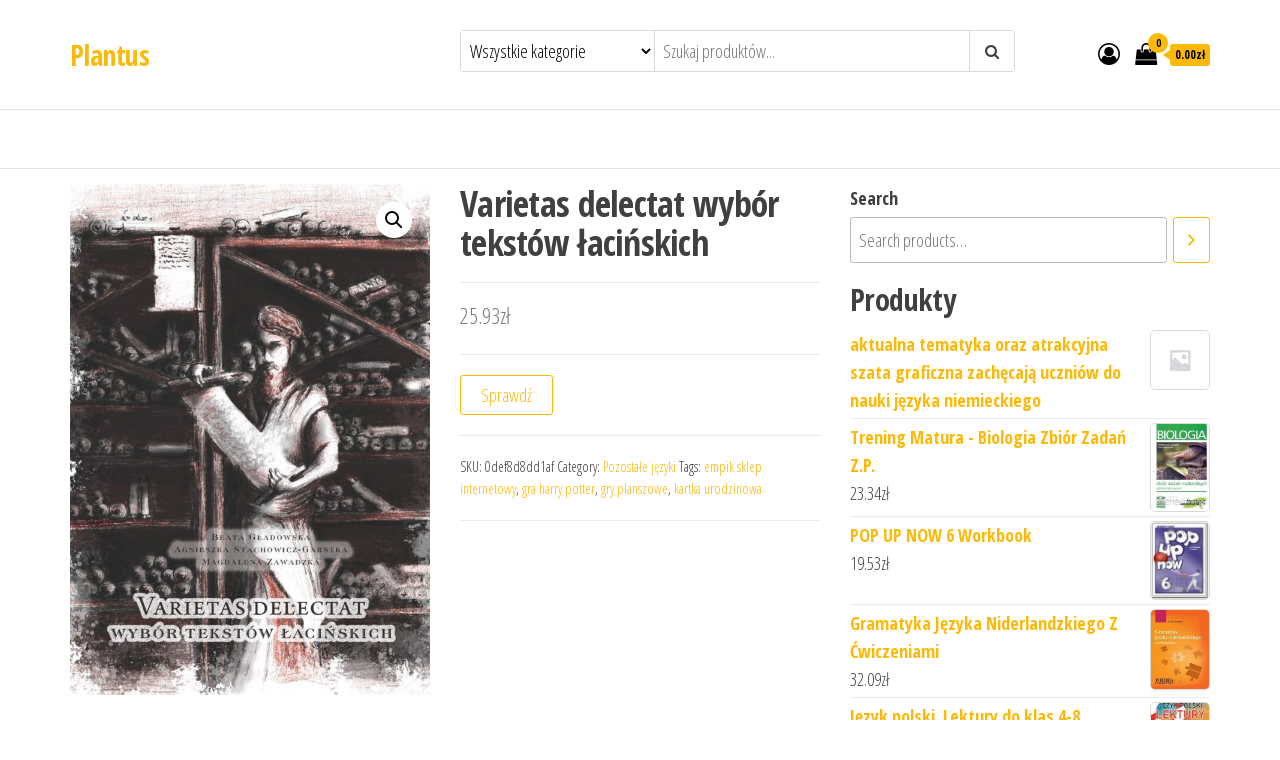

--- FILE ---
content_type: text/html; charset=UTF-8
request_url: http://plantus.pl/produkt/varietas-delectat-wybor-tekstow-lacinskich/
body_size: 24051
content:
<!DOCTYPE html>
<html lang="pl-PL">
    <head>
        <meta charset="UTF-8">
        <meta name="viewport" content="width=device-width, initial-scale=1">
        <link rel="profile" href="http://gmpg.org/xfn/11">
        <title>Varietas delectat wybór tekstów łacińskich &#8211; Plantus</title>
<meta name='robots' content='max-image-preview:large' />
<link rel='dns-prefetch' href='//fonts.googleapis.com' />
<link href='https://fonts.gstatic.com' crossorigin rel='preconnect' />
<link rel="alternate" type="application/rss+xml" title="Plantus &raquo; Kanał z wpisami" href="http://plantus.pl/feed/" />
<link rel="alternate" type="application/rss+xml" title="Plantus &raquo; Kanał z komentarzami" href="http://plantus.pl/comments/feed/" />
<link rel="alternate" type="application/rss+xml" title="Plantus &raquo; Varietas delectat wybór tekstów łacińskich Kanał z komentarzami" href="http://plantus.pl/produkt/varietas-delectat-wybor-tekstow-lacinskich/feed/" />
<link rel="alternate" title="oEmbed (JSON)" type="application/json+oembed" href="http://plantus.pl/wp-json/oembed/1.0/embed?url=http%3A%2F%2Fplantus.pl%2Fprodukt%2Fvarietas-delectat-wybor-tekstow-lacinskich%2F" />
<link rel="alternate" title="oEmbed (XML)" type="text/xml+oembed" href="http://plantus.pl/wp-json/oembed/1.0/embed?url=http%3A%2F%2Fplantus.pl%2Fprodukt%2Fvarietas-delectat-wybor-tekstow-lacinskich%2F&#038;format=xml" />
<style id='wp-img-auto-sizes-contain-inline-css' type='text/css'>
img:is([sizes=auto i],[sizes^="auto," i]){contain-intrinsic-size:3000px 1500px}
/*# sourceURL=wp-img-auto-sizes-contain-inline-css */
</style>
<style id='wp-emoji-styles-inline-css' type='text/css'>

	img.wp-smiley, img.emoji {
		display: inline !important;
		border: none !important;
		box-shadow: none !important;
		height: 1em !important;
		width: 1em !important;
		margin: 0 0.07em !important;
		vertical-align: -0.1em !important;
		background: none !important;
		padding: 0 !important;
	}
/*# sourceURL=wp-emoji-styles-inline-css */
</style>
<style id='wp-block-library-inline-css' type='text/css'>
:root{--wp-block-synced-color:#7a00df;--wp-block-synced-color--rgb:122,0,223;--wp-bound-block-color:var(--wp-block-synced-color);--wp-editor-canvas-background:#ddd;--wp-admin-theme-color:#007cba;--wp-admin-theme-color--rgb:0,124,186;--wp-admin-theme-color-darker-10:#006ba1;--wp-admin-theme-color-darker-10--rgb:0,107,160.5;--wp-admin-theme-color-darker-20:#005a87;--wp-admin-theme-color-darker-20--rgb:0,90,135;--wp-admin-border-width-focus:2px}@media (min-resolution:192dpi){:root{--wp-admin-border-width-focus:1.5px}}.wp-element-button{cursor:pointer}:root .has-very-light-gray-background-color{background-color:#eee}:root .has-very-dark-gray-background-color{background-color:#313131}:root .has-very-light-gray-color{color:#eee}:root .has-very-dark-gray-color{color:#313131}:root .has-vivid-green-cyan-to-vivid-cyan-blue-gradient-background{background:linear-gradient(135deg,#00d084,#0693e3)}:root .has-purple-crush-gradient-background{background:linear-gradient(135deg,#34e2e4,#4721fb 50%,#ab1dfe)}:root .has-hazy-dawn-gradient-background{background:linear-gradient(135deg,#faaca8,#dad0ec)}:root .has-subdued-olive-gradient-background{background:linear-gradient(135deg,#fafae1,#67a671)}:root .has-atomic-cream-gradient-background{background:linear-gradient(135deg,#fdd79a,#004a59)}:root .has-nightshade-gradient-background{background:linear-gradient(135deg,#330968,#31cdcf)}:root .has-midnight-gradient-background{background:linear-gradient(135deg,#020381,#2874fc)}:root{--wp--preset--font-size--normal:16px;--wp--preset--font-size--huge:42px}.has-regular-font-size{font-size:1em}.has-larger-font-size{font-size:2.625em}.has-normal-font-size{font-size:var(--wp--preset--font-size--normal)}.has-huge-font-size{font-size:var(--wp--preset--font-size--huge)}.has-text-align-center{text-align:center}.has-text-align-left{text-align:left}.has-text-align-right{text-align:right}.has-fit-text{white-space:nowrap!important}#end-resizable-editor-section{display:none}.aligncenter{clear:both}.items-justified-left{justify-content:flex-start}.items-justified-center{justify-content:center}.items-justified-right{justify-content:flex-end}.items-justified-space-between{justify-content:space-between}.screen-reader-text{border:0;clip-path:inset(50%);height:1px;margin:-1px;overflow:hidden;padding:0;position:absolute;width:1px;word-wrap:normal!important}.screen-reader-text:focus{background-color:#ddd;clip-path:none;color:#444;display:block;font-size:1em;height:auto;left:5px;line-height:normal;padding:15px 23px 14px;text-decoration:none;top:5px;width:auto;z-index:100000}html :where(.has-border-color){border-style:solid}html :where([style*=border-top-color]){border-top-style:solid}html :where([style*=border-right-color]){border-right-style:solid}html :where([style*=border-bottom-color]){border-bottom-style:solid}html :where([style*=border-left-color]){border-left-style:solid}html :where([style*=border-width]){border-style:solid}html :where([style*=border-top-width]){border-top-style:solid}html :where([style*=border-right-width]){border-right-style:solid}html :where([style*=border-bottom-width]){border-bottom-style:solid}html :where([style*=border-left-width]){border-left-style:solid}html :where(img[class*=wp-image-]){height:auto;max-width:100%}:where(figure){margin:0 0 1em}html :where(.is-position-sticky){--wp-admin--admin-bar--position-offset:var(--wp-admin--admin-bar--height,0px)}@media screen and (max-width:600px){html :where(.is-position-sticky){--wp-admin--admin-bar--position-offset:0px}}

/*# sourceURL=wp-block-library-inline-css */
</style><style id='wp-block-group-inline-css' type='text/css'>
.wp-block-group{box-sizing:border-box}:where(.wp-block-group.wp-block-group-is-layout-constrained){position:relative}
/*# sourceURL=http://plantus.pl/wp-includes/blocks/group/style.min.css */
</style>
<link rel='stylesheet' id='wc-blocks-vendors-style-css' href='http://plantus.pl/wp-content/plugins/woocommerce/packages/woocommerce-blocks/build/wc-blocks-vendors-style.css?ver=7.2.2' type='text/css' media='all' />
<link rel='stylesheet' id='wc-blocks-style-css' href='http://plantus.pl/wp-content/plugins/woocommerce/packages/woocommerce-blocks/build/wc-blocks-style.css?ver=7.2.2' type='text/css' media='all' />
<style id='global-styles-inline-css' type='text/css'>
:root{--wp--preset--aspect-ratio--square: 1;--wp--preset--aspect-ratio--4-3: 4/3;--wp--preset--aspect-ratio--3-4: 3/4;--wp--preset--aspect-ratio--3-2: 3/2;--wp--preset--aspect-ratio--2-3: 2/3;--wp--preset--aspect-ratio--16-9: 16/9;--wp--preset--aspect-ratio--9-16: 9/16;--wp--preset--color--black: #000000;--wp--preset--color--cyan-bluish-gray: #abb8c3;--wp--preset--color--white: #ffffff;--wp--preset--color--pale-pink: #f78da7;--wp--preset--color--vivid-red: #cf2e2e;--wp--preset--color--luminous-vivid-orange: #ff6900;--wp--preset--color--luminous-vivid-amber: #fcb900;--wp--preset--color--light-green-cyan: #7bdcb5;--wp--preset--color--vivid-green-cyan: #00d084;--wp--preset--color--pale-cyan-blue: #8ed1fc;--wp--preset--color--vivid-cyan-blue: #0693e3;--wp--preset--color--vivid-purple: #9b51e0;--wp--preset--gradient--vivid-cyan-blue-to-vivid-purple: linear-gradient(135deg,rgb(6,147,227) 0%,rgb(155,81,224) 100%);--wp--preset--gradient--light-green-cyan-to-vivid-green-cyan: linear-gradient(135deg,rgb(122,220,180) 0%,rgb(0,208,130) 100%);--wp--preset--gradient--luminous-vivid-amber-to-luminous-vivid-orange: linear-gradient(135deg,rgb(252,185,0) 0%,rgb(255,105,0) 100%);--wp--preset--gradient--luminous-vivid-orange-to-vivid-red: linear-gradient(135deg,rgb(255,105,0) 0%,rgb(207,46,46) 100%);--wp--preset--gradient--very-light-gray-to-cyan-bluish-gray: linear-gradient(135deg,rgb(238,238,238) 0%,rgb(169,184,195) 100%);--wp--preset--gradient--cool-to-warm-spectrum: linear-gradient(135deg,rgb(74,234,220) 0%,rgb(151,120,209) 20%,rgb(207,42,186) 40%,rgb(238,44,130) 60%,rgb(251,105,98) 80%,rgb(254,248,76) 100%);--wp--preset--gradient--blush-light-purple: linear-gradient(135deg,rgb(255,206,236) 0%,rgb(152,150,240) 100%);--wp--preset--gradient--blush-bordeaux: linear-gradient(135deg,rgb(254,205,165) 0%,rgb(254,45,45) 50%,rgb(107,0,62) 100%);--wp--preset--gradient--luminous-dusk: linear-gradient(135deg,rgb(255,203,112) 0%,rgb(199,81,192) 50%,rgb(65,88,208) 100%);--wp--preset--gradient--pale-ocean: linear-gradient(135deg,rgb(255,245,203) 0%,rgb(182,227,212) 50%,rgb(51,167,181) 100%);--wp--preset--gradient--electric-grass: linear-gradient(135deg,rgb(202,248,128) 0%,rgb(113,206,126) 100%);--wp--preset--gradient--midnight: linear-gradient(135deg,rgb(2,3,129) 0%,rgb(40,116,252) 100%);--wp--preset--font-size--small: 13px;--wp--preset--font-size--medium: 20px;--wp--preset--font-size--large: 36px;--wp--preset--font-size--x-large: 42px;--wp--preset--spacing--20: 0.44rem;--wp--preset--spacing--30: 0.67rem;--wp--preset--spacing--40: 1rem;--wp--preset--spacing--50: 1.5rem;--wp--preset--spacing--60: 2.25rem;--wp--preset--spacing--70: 3.38rem;--wp--preset--spacing--80: 5.06rem;--wp--preset--shadow--natural: 6px 6px 9px rgba(0, 0, 0, 0.2);--wp--preset--shadow--deep: 12px 12px 50px rgba(0, 0, 0, 0.4);--wp--preset--shadow--sharp: 6px 6px 0px rgba(0, 0, 0, 0.2);--wp--preset--shadow--outlined: 6px 6px 0px -3px rgb(255, 255, 255), 6px 6px rgb(0, 0, 0);--wp--preset--shadow--crisp: 6px 6px 0px rgb(0, 0, 0);}:where(.is-layout-flex){gap: 0.5em;}:where(.is-layout-grid){gap: 0.5em;}body .is-layout-flex{display: flex;}.is-layout-flex{flex-wrap: wrap;align-items: center;}.is-layout-flex > :is(*, div){margin: 0;}body .is-layout-grid{display: grid;}.is-layout-grid > :is(*, div){margin: 0;}:where(.wp-block-columns.is-layout-flex){gap: 2em;}:where(.wp-block-columns.is-layout-grid){gap: 2em;}:where(.wp-block-post-template.is-layout-flex){gap: 1.25em;}:where(.wp-block-post-template.is-layout-grid){gap: 1.25em;}.has-black-color{color: var(--wp--preset--color--black) !important;}.has-cyan-bluish-gray-color{color: var(--wp--preset--color--cyan-bluish-gray) !important;}.has-white-color{color: var(--wp--preset--color--white) !important;}.has-pale-pink-color{color: var(--wp--preset--color--pale-pink) !important;}.has-vivid-red-color{color: var(--wp--preset--color--vivid-red) !important;}.has-luminous-vivid-orange-color{color: var(--wp--preset--color--luminous-vivid-orange) !important;}.has-luminous-vivid-amber-color{color: var(--wp--preset--color--luminous-vivid-amber) !important;}.has-light-green-cyan-color{color: var(--wp--preset--color--light-green-cyan) !important;}.has-vivid-green-cyan-color{color: var(--wp--preset--color--vivid-green-cyan) !important;}.has-pale-cyan-blue-color{color: var(--wp--preset--color--pale-cyan-blue) !important;}.has-vivid-cyan-blue-color{color: var(--wp--preset--color--vivid-cyan-blue) !important;}.has-vivid-purple-color{color: var(--wp--preset--color--vivid-purple) !important;}.has-black-background-color{background-color: var(--wp--preset--color--black) !important;}.has-cyan-bluish-gray-background-color{background-color: var(--wp--preset--color--cyan-bluish-gray) !important;}.has-white-background-color{background-color: var(--wp--preset--color--white) !important;}.has-pale-pink-background-color{background-color: var(--wp--preset--color--pale-pink) !important;}.has-vivid-red-background-color{background-color: var(--wp--preset--color--vivid-red) !important;}.has-luminous-vivid-orange-background-color{background-color: var(--wp--preset--color--luminous-vivid-orange) !important;}.has-luminous-vivid-amber-background-color{background-color: var(--wp--preset--color--luminous-vivid-amber) !important;}.has-light-green-cyan-background-color{background-color: var(--wp--preset--color--light-green-cyan) !important;}.has-vivid-green-cyan-background-color{background-color: var(--wp--preset--color--vivid-green-cyan) !important;}.has-pale-cyan-blue-background-color{background-color: var(--wp--preset--color--pale-cyan-blue) !important;}.has-vivid-cyan-blue-background-color{background-color: var(--wp--preset--color--vivid-cyan-blue) !important;}.has-vivid-purple-background-color{background-color: var(--wp--preset--color--vivid-purple) !important;}.has-black-border-color{border-color: var(--wp--preset--color--black) !important;}.has-cyan-bluish-gray-border-color{border-color: var(--wp--preset--color--cyan-bluish-gray) !important;}.has-white-border-color{border-color: var(--wp--preset--color--white) !important;}.has-pale-pink-border-color{border-color: var(--wp--preset--color--pale-pink) !important;}.has-vivid-red-border-color{border-color: var(--wp--preset--color--vivid-red) !important;}.has-luminous-vivid-orange-border-color{border-color: var(--wp--preset--color--luminous-vivid-orange) !important;}.has-luminous-vivid-amber-border-color{border-color: var(--wp--preset--color--luminous-vivid-amber) !important;}.has-light-green-cyan-border-color{border-color: var(--wp--preset--color--light-green-cyan) !important;}.has-vivid-green-cyan-border-color{border-color: var(--wp--preset--color--vivid-green-cyan) !important;}.has-pale-cyan-blue-border-color{border-color: var(--wp--preset--color--pale-cyan-blue) !important;}.has-vivid-cyan-blue-border-color{border-color: var(--wp--preset--color--vivid-cyan-blue) !important;}.has-vivid-purple-border-color{border-color: var(--wp--preset--color--vivid-purple) !important;}.has-vivid-cyan-blue-to-vivid-purple-gradient-background{background: var(--wp--preset--gradient--vivid-cyan-blue-to-vivid-purple) !important;}.has-light-green-cyan-to-vivid-green-cyan-gradient-background{background: var(--wp--preset--gradient--light-green-cyan-to-vivid-green-cyan) !important;}.has-luminous-vivid-amber-to-luminous-vivid-orange-gradient-background{background: var(--wp--preset--gradient--luminous-vivid-amber-to-luminous-vivid-orange) !important;}.has-luminous-vivid-orange-to-vivid-red-gradient-background{background: var(--wp--preset--gradient--luminous-vivid-orange-to-vivid-red) !important;}.has-very-light-gray-to-cyan-bluish-gray-gradient-background{background: var(--wp--preset--gradient--very-light-gray-to-cyan-bluish-gray) !important;}.has-cool-to-warm-spectrum-gradient-background{background: var(--wp--preset--gradient--cool-to-warm-spectrum) !important;}.has-blush-light-purple-gradient-background{background: var(--wp--preset--gradient--blush-light-purple) !important;}.has-blush-bordeaux-gradient-background{background: var(--wp--preset--gradient--blush-bordeaux) !important;}.has-luminous-dusk-gradient-background{background: var(--wp--preset--gradient--luminous-dusk) !important;}.has-pale-ocean-gradient-background{background: var(--wp--preset--gradient--pale-ocean) !important;}.has-electric-grass-gradient-background{background: var(--wp--preset--gradient--electric-grass) !important;}.has-midnight-gradient-background{background: var(--wp--preset--gradient--midnight) !important;}.has-small-font-size{font-size: var(--wp--preset--font-size--small) !important;}.has-medium-font-size{font-size: var(--wp--preset--font-size--medium) !important;}.has-large-font-size{font-size: var(--wp--preset--font-size--large) !important;}.has-x-large-font-size{font-size: var(--wp--preset--font-size--x-large) !important;}
/*# sourceURL=global-styles-inline-css */
</style>

<style id='classic-theme-styles-inline-css' type='text/css'>
/*! This file is auto-generated */
.wp-block-button__link{color:#fff;background-color:#32373c;border-radius:9999px;box-shadow:none;text-decoration:none;padding:calc(.667em + 2px) calc(1.333em + 2px);font-size:1.125em}.wp-block-file__button{background:#32373c;color:#fff;text-decoration:none}
/*# sourceURL=/wp-includes/css/classic-themes.min.css */
</style>
<link rel='stylesheet' id='photoswipe-css' href='http://plantus.pl/wp-content/plugins/woocommerce/assets/css/photoswipe/photoswipe.min.css?ver=6.4.1' type='text/css' media='all' />
<link rel='stylesheet' id='photoswipe-default-skin-css' href='http://plantus.pl/wp-content/plugins/woocommerce/assets/css/photoswipe/default-skin/default-skin.min.css?ver=6.4.1' type='text/css' media='all' />
<link rel='stylesheet' id='woocommerce-layout-css' href='http://plantus.pl/wp-content/plugins/woocommerce/assets/css/woocommerce-layout.css?ver=6.4.1' type='text/css' media='all' />
<link rel='stylesheet' id='woocommerce-smallscreen-css' href='http://plantus.pl/wp-content/plugins/woocommerce/assets/css/woocommerce-smallscreen.css?ver=6.4.1' type='text/css' media='only screen and (max-width: 768px)' />
<link rel='stylesheet' id='woocommerce-general-css' href='http://plantus.pl/wp-content/plugins/woocommerce/assets/css/woocommerce.css?ver=6.4.1' type='text/css' media='all' />
<style id='woocommerce-inline-inline-css' type='text/css'>
.woocommerce form .form-row .required { visibility: visible; }
/*# sourceURL=woocommerce-inline-inline-css */
</style>
<link rel='stylesheet' id='envo-ecommerce-fonts-css' href='https://fonts.googleapis.com/css?family=Open+Sans+Condensed%3A300%2C500%2C700&#038;subset=cyrillic%2Ccyrillic-ext%2Cgreek%2Cgreek-ext%2Clatin-ext%2Cvietnamese' type='text/css' media='all' />
<link rel='stylesheet' id='bootstrap-css' href='http://plantus.pl/wp-content/themes/envo-ecommerce/css/bootstrap.css?ver=3.3.7' type='text/css' media='all' />
<link rel='stylesheet' id='mmenu-light-css' href='http://plantus.pl/wp-content/themes/envo-ecommerce/css/mmenu-light.css?ver=1.1.0' type='text/css' media='all' />
<link rel='stylesheet' id='envo-ecommerce-stylesheet-css' href='http://plantus.pl/wp-content/themes/envo-ecommerce/style.css?ver=1.1.0' type='text/css' media='all' />
<link rel='stylesheet' id='font-awesome-css' href='http://plantus.pl/wp-content/themes/envo-ecommerce/css/font-awesome.min.css?ver=4.7.0' type='text/css' media='all' />
<script type="text/javascript" src="http://plantus.pl/wp-includes/js/jquery/jquery.min.js?ver=3.7.1" id="jquery-core-js"></script>
<script type="text/javascript" src="http://plantus.pl/wp-includes/js/jquery/jquery-migrate.min.js?ver=3.4.1" id="jquery-migrate-js"></script>
<link rel="https://api.w.org/" href="http://plantus.pl/wp-json/" /><link rel="alternate" title="JSON" type="application/json" href="http://plantus.pl/wp-json/wp/v2/product/5266" /><link rel="EditURI" type="application/rsd+xml" title="RSD" href="http://plantus.pl/xmlrpc.php?rsd" />
<meta name="generator" content="WordPress 6.9" />
<meta name="generator" content="WooCommerce 6.4.1" />
<link rel="canonical" href="http://plantus.pl/produkt/varietas-delectat-wybor-tekstow-lacinskich/" />
<link rel='shortlink' href='http://plantus.pl/?p=5266' />
<link rel="pingback" href="http://plantus.pl/xmlrpc.php">
	<noscript><style>.woocommerce-product-gallery{ opacity: 1 !important; }</style></noscript>
			<style type="text/css" id="wp-custom-css">
			.woocommerce ul.products li.product a img {
    height: 230px;
    object-fit: contain;
}

.woocommerce ul.products li.product .woocommerce-loop-product__title {
    height: 90px;
    overflow: hidden;
}
		</style>
		    </head>
    <body id="blog" class="wp-singular product-template-default single single-product postid-5266 wp-theme-envo-ecommerce theme-envo-ecommerce woocommerce woocommerce-page woocommerce-no-js">
                <div class="page-wrap">
            <div class="site-header container-fluid">
    <div class="container" >
        <div class="heading-row row" >
            <div class="site-heading col-md-4 col-xs-12" >
                <div class="site-branding-logo">
                                    </div>
                <div class="site-branding-text">
                                            <p class="site-title"><a href="http://plantus.pl/" rel="home">Plantus</a></p>
                    
                                    </div><!-- .site-branding-text -->
            </div>
                        <div class="search-heading col-md-6 col-xs-12">
                                    <div class="header-search-form">
                        <form role="search" method="get" action="http://plantus.pl/">
                            <select class="header-search-select" name="product_cat">
                                <option value="">Wszystkie kategorie</option> 
                                <option value="000000">&#039;#000000&#039; (2)</option><option value="d29d76">&#039;#D29D76&#039; (1)</option><option value="0-cm">0 cm (1)</option><option value="5x9">5x9 (1)</option><option value="a-edukacja-jest-ogromnasila">a edukacja jest ogromnąsiłą (1)</option><option value="a-takze-o-innych-osobach-na-co-dzien-zajmujacych-sie-literatura-anglojezyczna-np-tlumacze">a także o innych osobach na co dzień zajmujących się literaturą anglojęzyczną (np. tłumacze (1)</option><option value="a-takze-przezywaja-fantastyczne-przygody-w-publikacji-czytelnik-znajdzie-biogram-autora">a także przeżywają fantastyczne przygody. W publikacji czytelnik znajdzie biogram autora (1)</option><option value="a-takze-wiele-inspirujacych-informacji">a także wiele inspirujących informacji (1)</option><option value="a-wszystkie-publikacje-sa-konsultowane-z-nauczycielami-i-poddawane-testom-przez-samych-gimnazjalistow-glowne-zalety-repetytorium-wszystkie-istotne-zagadnienia">a wszystkie publikacje są konsultowane z nauczycielami i poddawane testom przez samych gimnazjalistów.Główne zalety repetytorium:- wszystkie istotne zagadnienia (1)</option><option value="a-zarazem-mozliwie-szybko-moc-korzystac-z-jego-znajomosci-w-zyciu-codziennym-laczy-w-sobie-zalety-intensywnego-kursu">a zarazem możliwie szybko móc korzystać z jego znajomości w życiu codziennym. Łączy w sobie zalety intensywnego kursu (1)</option><option value="a-zrozumienie-rozmowcow-nie-sprawi-ci-trudnosci-sluchanie-nagran-to-doskonala-metoda-nauki">a zrozumienie rozmówców nie sprawi ci trudności. Słuchanie nagrań to doskonała metoda nauki (1)</option><option value="agnieszka-sibiga-format20">Agnieszka Sibiga Format:20 (1)</option><option value="ale-jego-nastawienie-ulega-diametralnej-zmianie">ale jego nastawienie ulega diametralnej zmianie (1)</option><option value="ale-najpierw-dzieci-ucza-sie-liczyc-do-10">ale najpierw dzieci uczą się liczyć do 10 (1)</option><option value="ale-rowniez-aby-obronic-swoj-honor-zostal-bowiem-podejrzany">ale również aby obronić swój honor; został bowiem podejrzany (1)</option><option value="and-a-centre-section-covering-essential-correspondence-with-sample-letters">and a centre section covering essential correspondence with sample letters (1)</option><option value="and-all-are-interwoven-with-tagores-perceptive-eye-for-detail">and all are interwoven with Tagore&#039;s perceptive eye for detail (1)</option><option value="and-arrangements-are-made-for-juliet-to-marry-paris">and arrangements are made for Juliet to marry Paris (1)</option><option value="and-book-band-information-for-use-in-schools-fun-at-the-fair-is-a-level-1-title">and book band information for use in schools.Fun at the Fair is a Level 1 title (1)</option><option value="and-even-skepticism-about-meaning-are-all-put-into-their-philosophical-perspective-in-this-addition-to-the-cambridge-introductions-to-philosophy-series">and even skepticism about meaning are all put into their philosophical perspective in this addition to the Cambridge Introductions to Philosophy series. (1)</option><option value="and-it-is-with-a-a-new-conscience-and-outlook-that-hematures-into-manhood">and it is with a a new conscience and outlook that hematures into manhood. (1)</option><option value="and-quiet">and quiet (1)</option><option value="anna-walulikrok-wydania-2006ilosc-stron-136oprawa-miekkaformat-16-5x23-5cm">Anna WalulikRok wydania: 2006Ilość stron: 136Oprawa: miękkaFormat: 16.5x23.5cm (1)</option><option value="arkusze-maturalne-umozliwiajace-zapoznanie-sie-ze-struktura-arkusza-egzaminacyjnego">Arkusze maturalne umożliwiające zapoznanie się ze strukturą arkusza egzaminacyjnego (1)</option><option value="as-well-as-progress-tests">as well as Progress Tests (1)</option><option value="astronomii">astronomii (1)</option><option value="az-po-szpitalna-dokumentacje">aż po szpitalną dokumentację (1)</option><option value="baratheons">Baratheons (1)</option><option value="bedziesz-poznawac-wybrany-jezyk-nauka-odbywa-sie-w-dwoch-etapach-pierwszy-etap">będziesz poznawać wybrany język. Nauka odbywa się w dwóch etapach:- pierwszy etap (1)</option><option value="bedziesz-tez-przy-tym-dobrze-sie-bawic-ja-przy-pisaniu-tej-ksiazki-bawilam-sie-doskonale">będziesz też przy tym dobrze się bawić. Ja przy pisaniu tej książki bawiłam się doskonale (1)</option><option value="biznesowych">biznesowych (1)</option><option value="bo-bez-ograniczen-wynikajacych-z-nowych-technologii">bo bez ograniczeń wynikających z nowych technologii (1)</option><option value="budowle-dodatkowo-ciekawostki-i-wiele-naklejek">budowle? Dodatkowo ciekawostki i wiele naklejek. (1)</option><option value="but-very-soon-strange-things-begin-to-happen-to-you-can-you-solve-the-mystery-in-timeseriazobacz-inne-tytuly-z-serii-oxford-bookworms-startersa-connecticut-yankee-in-king-arthurs-court">but very soon strange things begin to happen to you. Can you solve the mystery in time?Seriazobacz inne tytuły z serii Oxford Bookworms StartersA Connecticut Yankee in King Arthur&#039;s Court&#039; (1)</option><option value="by-rozwijac-umiejetnosci-tworzenia-wypowiedzi-ustnych-i-pisemnych-calosc-wzbogacaja-bloki-pozwalajace-zebrac-i-usystematyzowac-wiedze-biogramy-autorow">by rozwijać umiejętności tworzenia wypowiedzi ustnych i pisemnych.Całość wzbogacają bloki pozwalające zebrać i usystematyzować wiedzę (biogramy autorów (1)</option><option value="c1-e-c2-per-il-2017-per-ogni-livello-il-corso-comprende-in-un-unico-volume-il-manuale-e-il-quaderno-dello-studente">C1 e C2 per il 2017. Per ogni livello il corso comprende in un unico volume il Manuale e il Quaderno dello studente (1)</option><option value="ceniacym-sobie-wybor-i-przyjazne">ceniącym sobie wybór i przyjazne (1)</option><option value="chociaz-gry-komputerowe-i-przerozne-aplikacje-potrafia-dostarczyc-mnostwo-rozrywki-a-internet-to-prawdziwa-skarbnica-wiedzy-pod-warunkiem-ze-wiesz">chociaż gry komputerowe i przeróżne aplikacje potrafią dostarczyć mnóstwo rozrywki. A internet? To prawdziwa skarbnica wiedzy. Pod warunkiem że wiesz (1)</option><option value="civilisation-bogato-ilustrowana-i-evaluation-przygotowujaca-do-nowego-delf-na-poziomie-a2-w-wersji-junior-5094003732407">Civilisation bogato ilustrowaną i Evaluation przygotowującą do nowego DELF na poziomie A2 w wersji junior..&quot;&quot; 5094003732407 (1)</option><option value="co-daje-pewnosc">co daje pewność (1)</option><option value="co-potrzebne-do-porozumiewania-sie-w-jezyku-obcym-takie-rozwiazanie-umozliwia-nauke-zarowno-dla-wzrokowcow-zwiezly-podrecznik-cwiczy-praktyczne-uzycie-jezyka">co potrzebne do porozumiewania się w języku obcym. Takie rozwiązanie umożliwia naukę zarówno dla wzrokowców – zwięzły podręcznik ćwiczy praktyczne użycie języka (1)</option><option value="czasami-nawet-po-kilka">czasami nawet po kilka (1)</option><option value="czy-przelewem">czy przelewem (1)</option><option value="czyli-informacjami">czyli informacjami (1)</option><option value="czyli-video-cd-rom-i-audio-cd-w-jednym">czyli Video CD-ROM i Audio CD w jednym (1)</option><option value="czytania-i-pisania-atrakcyjna-szata-graficzna-i-ciekawe-ilustracje-inspiruja-do-podejmowania-rozmow-na-tematy-bliskie-dzieciom">czytania i pisania. Atrakcyjna szata graficzna i ciekawe ilustracje inspirują do podejmowania rozmów na tematy bliskie dzieciom (1)</option><option value="czytania-oraz-odbioru-tekstow-kultury-jest-tez-wiele-zadan">czytania oraz odbioru tekstów kultury. Jest też wiele zadań (1)</option><option value="dobranych-tak">dobranych tak (1)</option><option value="dolaczone-do-ksiazki-ucznia-oprogramowanie-do-tablicy-interaktywnej">dołączone do Książki ucznia. Oprogramowanie do tablicy interaktywnej (1)</option><option value="dorosliilosc-proponowanych-wariantow-rozgrywki-3podstawowa-forma-rozgrywki-do-dyspozycji-graczy-jest-kartonowa-plansza-ze-sciezka">dorośliIlość proponowanych wariantów rozgrywki: 3Podstawowa forma rozgrywki: Do dyspozycji graczy jest kartonowa plansza ze ścieżką (1)</option><option value="dzieki-elementowi-przypomnij-sobie">dzięki elementowi Przypomnij sobie. (1)</option><option value="dzieki-ktorym-kazdy-moze-poszerzyc-swoj-zasob-slownictwa-do-publikacji-dolaczony-jest-rowniez-wykaz-czasownikow-nieregularnych">dzięki którym każdy może poszerzyć swój zasób słownictwa. Do publikacji dołączony jest również wykaz czasowników nieregularnych (1)</option><option value="dzieki-syntetycznym-notatkom-do-uzupelnienia-w-dzienniku-lektur-kod-dostawcy068136">dzięki syntetycznym notatkom do uzupełnienia w Dzienniku lektur.Kod dostawcy:068136 (1)</option><option value="face2face-helps-to-build-both-spoken-fluency-and-accuracy">face2face helps to build both spoken fluency and accuracy. (1)</option><option value="filmy">filmy (1)</option><option value="flashcards">flashcards (1)</option><option value="funkcjonowanie-na-portalach-spolecznosciowych">funkcjonowanie na portalach społecznościowych (1)</option><option value="gdzie-jest-lewa">gdzie jest lewa (1)</option><option value="gefuhle">GEFÜHLE (1)</option><option value="gramatyka">gramatyką (1)</option><option value="grammar-fun">Grammar fun (1)</option><option value="gry-czy-piosenki-zamieszczony-na-koncu-slowniczek-obrazkowy-to-atrakcyjna-pomoc-dla-dziecka-w-nauce-slownictwa-nowoscia-w-podreczniku-abcdeutsch-neu-1-sa-dodatkowe-cwiczenia">gry czy piosenki. Zamieszczony na końcu słowniczek obrazkowy to atrakcyjna pomoc dla dziecka w nauce słownictwa. Nowością w podręczniku &quot;&quot;ABCDeutsch neu 1&quot;&quot; są dodatkowe ćwiczenia (1)</option><option value="https-image-ceneostatic-pl-data-products-13098415-i-jezyk-niemiecki-klasa-1-3-www-weiter-deutsch-3-zeszyt-cwiczen-wydawnictwo-szkolne-pwn-cd-jpg">https://image.ceneostatic.pl/data/products/13098415/i-jezyk-niemiecki-klasa-1-3-www-weiter-deutsch-3-zeszyt-cwiczen-wydawnictwo-szkolne-pwn-cd.jpg (1)</option><option value="ilustracjami-i-cwiczeniami-wskazujacymi-sposoby-praktycznego-zastosowania-zdobytej-wiedzy">ilustracjami i ćwiczeniami wskazującymi sposoby praktycznego zastosowania zdobytej wiedzy. (1)</option><option value="interaktywny-cd-rom">interaktywny CD-ROM (1)</option><option value="inzynierii-i-technologii-mole-mole-to-nowe">inżynierii i technologii.Mole Mole to nowe (1)</option><option value="itd-kaand380dy-rozdziaand322-zawiera-sand322owniczek-oraz-zdania-do-tand322umaczenia-wraz-z-odpowiedziami">itd. Kaand#380;dy rozdziaand#322; zawiera sand#322;owniczek oraz zdania do tand#322;umaczenia wraz z odpowiedziami (1)</option><option value="jak-zyc-z-niewydolnoscia-serca-to-pierwsza-taka-publikacja-dla-pacjentow-z-chorobami-serca">jak żyć z niewydolnością serca. To pierwsza taka publikacja dla pacjentów z chorobami serca (1)</option><option value="jej-poszukiwania-przez-winicjusza">jej poszukiwania przez Winicjusza (1)</option><option value="jezuita">jezuita (1)</option><option value="jezyk-angielski">Język angielski (1714)</option><option value="jezyk-francuski">Język francuski (207)</option><option value="jezyk-hiszpanski">Język hiszpański (163)</option><option value="jezyk-niemiecki">Język niemiecki (321)</option><option value="jezyk-rosyjski">Język rosyjski (53)</option><option value="jezyk-wloski">Język włoski (82)</option><option value="juleczce-mroweczce">Juleczce Mróweczce (1)</option><option value="karty-obrazkowe">karty obrazkowe (1)</option><option value="kazda-lekcja-oparta-o-zagadke">każda lekcja oparta o zagadkę (1)</option><option value="kazdy-rozdzial-zawiera-dodatkowe-cwiczenia-mowieniu-pisaniu">każdy rozdział zawiera dodatkowe ćwiczenia mówieniu pisaniu (1)</option><option value="kolorowanki-wodne">kolorowanki wodne (1)</option><option value="komentarze-gramatyczne-i-kulturowe">komentarze gramatyczne i kulturowe (1)</option><option value="koniecznie-zajrzyj-do-tej-ksiazki-isbn-978-83-7773-350-9ean-9788377733509wydawnictwo-rmautorzy-praca-zbiorowarok-wydania-2015ilosc-stron-98oprawa-miekkaformat-17-6-x-25-0cm">koniecznie zajrzyj do tej książki.ISBN: 978-83-7773-350-9EAN: 9788377733509Wydawnictwo: RMAutorzy: praca zbiorowaRok wydania: 2015Ilość stron: 98Oprawa: miękkaFormat: 17.6 x 25.0cm (1)</option><option value="korzystajac-z-podrecznika">korzystając z podręcznika (1)</option><option value="krzyzowki-oraz-cwiczenia-polegajace-na-powtarzaniu-slowek-nagranych-na-plycie-cd-audio">krzyżówki oraz ćwiczenia polegające na powtarzaniu słówek nagranych na płycie CD audio (1)</option><option value="ksztaltuja-sluch-muzyczny-i-wrazliwosc-muzyczna">kształtują słuch muzyczny i wrażliwość muzyczną (1)</option><option value="ktre-pomoga-ci-dobrze-przygotowac-sie-do-biezacego-oraz-okresowego-sprawdzania-wiadomosci-na-poziomie-klas-iv-vi">kt&oacute;re pomogą Ci dobrze przygotować się do bieżącego oraz okresowego sprawdzania wiadomości na poziomie klas IV-VI (1)</option><option value="ktore-je-obslugiwaly">które je obsługiwały (1)</option><option value="ktore-nie-sa-dla-ciebie-tak-latwe">które nie są dla Ciebie tak łatwe (1)</option><option value="ktore-stanowia-kwintesencje-komunikacji">które stanowią kwintesencję komunikacji (1)</option><option value="ktore-ulatwia-kazdemu-olimpijczykowi-przygotowanie-do-czesci-ustnej-kryterium-doboru-materialow-stanowily-tematy-ogolne-i-zagadnienia-szczegolowe-zawarte-w-wytycznych-oja">które ułatwią każdemu Olimpijczykowi przygotowanie do części ustnej. Kryterium doboru materiałów stanowiły tematy ogólne i zagadnienia szczegółowe zawarte w Wytycznych OJA (1)</option><option value="ktory-znajduje-sie-w-wersji-dla-ucznia">który znajduje się w wersji dla ucznia (1)</option><option value="ktorzy-sa-coraz-bardziej-swiadomi-i-zaangazowani-w-edukacje-swych-dzieci-ciekawe-rozwiazania-znajda-w-tej-ksiazce-rowniez-nauczyciele-swietlic-szkolnych-i-srodowiskowych">którzy są coraz bardziej świadomi i zaangażowani w edukację swych dzieci. Ciekawe rozwiązania znajdą w tej książce również nauczyciele świetlic szkolnych i środowiskowych (1)</option><option value="le-guerre-e-le-battaglie-sono-organizzati-su-una-linea-del-tempo">le guerre e le battaglie sono organizzati su una linea del tempo (1)</option><option value="licealista-formuluje-hipotezy">licealista formułuje hipotezy (1)</option><option value="liczy-elementy">liczy elementy (1)</option><option value="maja-zaciekawic-ucznia-przedmiotem-ramki-slady-przeszlosci-zawieraja-informacje-o-sladach-historii-czy-konsekwencjach-wydarzen-historycznych">mają zaciekawić ucznia przedmiotem. Ramki „Ślady przeszłości” zawierają informacje o śladach historii czy konsekwencjach wydarzeń historycznych (1)</option><option value="maksymalna-i-minimalna-oraz-wolumen-gieldy-nasdaq-niniejsza-praca-ma-charakter-metodologiczno-koncepcyjny">maksymalna i minimalna oraz wolumen) giełdy NASDAQ.Niniejsza praca ma charakter metodologiczno-koncepcyjny (1)</option><option value="map-i-labiryntow-na-podlodze">map i labiryntów na podłodze (1)</option><option value="market-leader-vocabulary-trainer">Market Leader Vocabulary Trainer (1)</option><option value="meaning-students-need-just-one-book-for-classroom-use-and-self-studyisbn-9780194418256kod-paskowy-9780194418256autorzy-harding-keith">meaning students need just one book for classroom use and self-studyISBN: 9780194418256Kod paskowy: 9780194418256Autorzy: Harding Keith (1)</option><option value="muzycznym-i-ruchowym">muzycznym i ruchowym (1)</option><option value="na-lotnisku-czy-dwor">na lotnisku czy dwor (1)</option><option value="najwazniejsze-obrzedy-liturgiczne">najważniejsze obrzędy liturgiczne (1)</option><option value="nastolatki">nastolatki (1)</option><option value="naszej-szkole-zawieraja-cwiczenia-z-edukacji-polonistycznej">Naszej szkole&quot;&quot;.Zawierają ćwiczenia z edukacji: polonistycznej (1)</option><option value="natomiast-w-przypadku-gdy-nie-ma-takiej-karty-odpowiada-no">natomiast w przypadku gdy nie ma takiej karty odpowiada: No (1)</option><option value="nauczysz-sie-tworzyc-ziarna-oraz-wstrzykiwac-je-na-rozne-sposoby-w-kolejnych-rozdzialach-odkryjesz">nauczysz się tworzyć ziarna oraz wstrzykiwać je na różne sposoby. W kolejnych rozdziałach odkryjesz (1)</option><option value="nauka-ich-tworzenia-oraz-praktycznymi-wskazowkami-dotyczacymi-slowotworstwa-omowione-zostaly-wszystkie-czasy-i-tryby">nauką ich tworzenia oraz praktycznymi wskazówkami dotyczącymi słowotwórstwa. Omówione zostały wszystkie czasy i tryby (1)</option><option value="naukowe">naukowe (1)</option><option value="o-odwadze-i-walce-o-swoje-miejsce-w-swiecie">o odwadze i walce o swoje miejsce w świecie (1)</option><option value="od-kilku-lat-wydajemy-podrecznikielektroniczne-nasze-multibooki">od kilku lat wydajemy podręcznikielektroniczne. Nasze multibooki (1)</option><option value="odkrywanie-dokumentow-o-zakresu-interdyscyplinarnym-lekcja-4">odkrywanie dokumentów o zakresu interdyscyplinarnym (lekcja 4) (1)</option><option value="odziez">odzież (1)</option><option value="oferuja-mozliwosc-kontaktu-z-autentycznym-jezykiem-i-ucza-naturalnej-interakcji-bogata-obudowa-materialow-dodatkowych">oferują możliwość kontaktu z autentycznym językiem i uczą naturalnej interakcji Bogata obudowa materiałów dodatkowych (1)</option><option value="oferujac-otwarte-formy-pracy">oferując otwarte formy pracy (1)</option><option value="okreslenia-kierunkow-oraz-kodowania-i-odczytywania-informacji-graficznych-ksiazka-zawiera-rowniez-wskazowki-autorki">określenia kierunków oraz kodowania i odczytywania informacji graficznych. Książka zawiera również wskazówki autorki (1)</option><option value="opowiadajace-o-przyjazni">opowiadające o przyjaźni (1)</option><option value="oprocz-map">oprócz map (1)</option><option value="oznaczono-paskiem-na-marginesie-w-rozdziale-3-zostaly-zamieszczone-2-przykladowe-arkusze-maturalne-z-zakresu-podstawowego-w-zbiorze">oznaczono paskiem na marginesie. W rozdziale 3. zostały zamieszczone 2 przykładowe arkusze maturalne z zakresu podstawowego.W zbiorze (1)</option><option value="po-ktorym-uczniowie-maja-mozliwosc-przecwiczenia-nowych-struktur">po którym uczniowie mają możliwość przećwiczenia nowych struktur (1)</option><option value="pobytu-w-hotelu">pobytu w hotelu (1)</option><option value="podreczniki-szkolne">Podręczniki szkolne (1352)</option><option value="podrozowanie">podróżowanie (1)</option><option value="podsumowanie-slownictwa-i-gramatyki-w-formie-baukasten-umozliwia-systematyczna-prace-oraz-utrwalanie-i-powtorzenie-materialu">podsumowanie słownictwa i gramatyki w formie Baukasten umożliwia systematyczną pracę oraz utrwalanie i powtórzenie materiału. (1)</option><option value="pomijajacej-czy-lekcewazacej-element-humanistyczny-tlumaczenia-prof-dr-hab-urszula-dambska-prokopjest-to-praca-pionierska">pomijającej czy lekceważącej element humanistyczny tłumaczenia.`prof. dr hab. Urszula Dąmbska-Prokop`Jest to praca pionierska (1)</option><option value="pomoce-szkolne-od-repetytoriow-przez-tablice-po-wydania-lektur-z-opracowaniem">pomoce szkolne od repetytoriów przez tablice po wydania lektur z opracowaniem . (1)</option><option value="poniewaz-oznaczono-je-barwnym-tlem-liczne-ciekawostki-ozywiaja-prezentowane-tresci">ponieważ oznaczono je barwnym tłem. Liczne ciekawostki ożywiają prezentowane treści (1)</option><option value="powtorki-materialu-do-kazdego-rozdzialu-kurs-zostal-stworzony-przez-doswiadczonych-nauczycieli-metody-w-nim-uzyte-zostaly-sprawdzone-w-pracy-z-roznymi-grupami-uczniow-oprocz-nowych">powtórki materiału do każdego rozdziału.Kurs został stworzony przez doświadczonych nauczycieli. Metody w nim użyte zostały sprawdzone w pracy z różnymi grupami uczniów. Oprócz nowych (1)</option><option value="pozostale-jezyki">Pozostałe języki (685)</option><option value="practice">practice (1)</option><option value="prawa">prawa (1)</option><option value="problems">problems (1)</option><option value="przygotowana-z-mysla-o-wykorzystaniu-w-szkole-bogato-ilustrowane-opowiesci">przygotowana z myślą o wykorzystaniu w szkole. Bogato ilustrowane opowieści (1)</option><option value="przygotowanej-przez-doswiadczonych-korepetytorow-i-metodykow">przygotowanej przez doświadczonych korepetytorów i metodyków (1)</option><option value="przyjazne-pasjonatom-czytania">przyjazne pasjonatom czytania (5)</option><option value="przytulne-male-ksiegarnie-oraz-sklep-internetowy">przytulne małe księgarnie oraz sklep internetowy (3)</option><option value="pytania">pytania (1)</option><option value="rachunkowosci">rachunkowości (1)</option><option value="reka">ręka (1)</option><option value="restauracji">restauracji (1)</option><option value="rezerwacja-noclegu">rezerwacja noclegu (1)</option><option value="robienie-zakupow">robienie zakupów (1)</option><option value="romansow">romansów (1)</option><option value="rozmowa-kwalifikacyjna-z-pracodawca">rozmowa kwalifikacyjna z pracodawcą (1)</option><option value="rozumienia-roznorodnych-tekstow">rozumienia różnorodnych tekstów (1)</option><option value="sadownictwo">sądownictwo (1)</option><option value="segun-las-directrices-de-los-examenes-oficiales-del-instituto-cervantes">según las directrices de los exámenes oficiales del Instituto Cervantes (1)</option><option value="slownikow-czy-calych-kursow-to-strona-molemole-com-jest-dla-ciebie-tysiace-produktow-do-nauki-jezykow-obcych-czekajamole-mole-to-nowe">słowników czy całych kursów to strona molemole.com jest dla Ciebie! Tysiące produktów do nauki języków obcych czekają!Mole Mole to nowe (2)</option><option value="smartfonach-celem-laczenia-publikacji-tradycyjnej-papierowej-z-jej-interaktywnym-odpowiednikiem-jest-urozmaicanie-form-nauki">smartfonach.Celem łączenia publikacji tradycyjnej (papierowej) z jej interaktywnym odpowiednikiem jest urozmaicanie form nauki (1)</option><option value="sprawdzajacy-wiedze-o-unii-europejskiej">sprawdzający wiedzę o Unii Europejskiej (1)</option><option value="sprzyja-samodzielnej-pracy-ucznia">sprzyja samodzielnej pracy ucznia (1)</option><option value="stanowi-niezastapiona-baze-najwazniejszych-strategii-egzaminacyjnych-real-life-uczy-praktycznej-komunikacji-w-jezyku-angielskim-ciekawe-tematy">stanowi niezastąpioną bazę najważniejszych strategii egzaminacyjnych. Real Life uczy praktycznej komunikacji w języku angielskim! ciekawe tematy (1)</option><option value="studentow-medycyny-oraz-tlumaczy-specjalistycznego-jezyka-angielskiego">studentów medycyny oraz tłumaczy specjalistycznego języka angielskiego. (1)</option><option value="szkol-podstawowych-i-srednich">szkół podstawowych i średnich (1)</option><option value="tabletach-i-smartfonach-digibook-jest-elastycznym-narzedziem-wspomagajacym-prace-ucznia-i-nauczyciela-cechuje-go-bardzo-wysoki-stopien-interaktywnosci-oznacza-to-m-in">tabletach i smartfonach. DigiBook jest elastycznym narzędziem wspomagającym pracę ucznia i nauczyciela. Cechuje go bardzo wysoki stopień interaktywności. Oznacza to m.in (1)</option><option value="takie-jak-moda">takie jak moda (1)</option><option value="takie-jak-mycie-rak">takie jak mycie rąk (1)</option><option value="technikow-jak-i-szkol-zawodowych-do-tego-pomoce-dydaktyczne-dla-nauczycieli-wszystkich-szczebli">techników jak i szkół zawodowych. Do tego pomoce dydaktyczne dla nauczycieli wszystkich szczebli. (2)</option><option value="technikow-jak-i-szkol-zawodowych-do-tego-pomoce-dydaktyczne-dla-nauczycieli-wszystkich-szczebli-skompletuj-swoj-zestaw-z-molemole-commole-mole-to-nowe">techników jak i szkół zawodowych. Do tego pomoce dydaktyczne dla nauczycieli wszystkich szczebli. Skompletuj swój zestaw z molemole.com!Mole Mole to nowe (2)</option><option value="textcolor">TEXTCOLOR (1)</option><option value="the-pioneers">the pioneers (1)</option><option value="they-change-things-in-it">they change things in it (1)</option><option value="to-przeniesie-cie-on-w-nowy">to przeniesie Cię on w nowy (1)</option><option value="tonu-czy-reakcji-ogolny-kurs-z-elementami-business-english-jasne-cele-oraz-zintegrowane-gramatyka">tonu czy reakcji.Ogólny kurs z elementami Business English:- Jasne cele oraz zintegrowane gramatyka (1)</option><option value="tresura">tresura (1)</option><option value="tsunami">tsunami (1)</option><option value="ubezpieczenia">ubezpieczenia (1)</option><option value="w-klasie-lub-w-domu-3-dostepna-oddzielnie-plyta-cd-rom-z-materialami-do-kopiowania-zawiera-dodatkowe-cwiczenia">w klasie lub w domu. 3.Dostępna oddzielnie płyta CD-ROM z materiałami do kopiowania zawiera dodatkowe ćwiczenia (1)</option><option value="w-ktorych-jezyk-angielski-jest-jezykiem-urzedowym-lub-jest-szeroko-uzywany-np-wielka-brytania">w których język angielski jest językiem urzędowym lub jest szeroko używany (np. Wielka Brytania (1)</option><option value="w-ktorych-nie-ma-miejsca-na-wpisywanie-odpowiedzi">w których nie ma miejsca na wpisywanie odpowiedzi (1)</option><option value="w-ktorym-uczniowie-wraz-z-nauczycielem-znajda-praktyczne-i-zaskakujace-tematy-badawcze-w-przygotowaniu-do-egzaminu-dojrzalosci">w którym uczniowie wraz z nauczycielem znajdą praktyczne i zaskakujące tematy badawcze. W przygotowaniu do egzaminu dojrzałości (1)</option><option value="w-sposob-uporzadkowany-i-przystepny">w sposób uporządkowany i przystępny (1)</option><option value="wiec-nie-bedziemy-sie-tym-tu-zajmowac-kazdy-moze-uczyc-sie-jezyka-obcego-ale-inteligentni-ludzie-ucza-sie-go-w-inteligentny-sposob-co-jest-nam-najbardziej-potrzebne-w-jezyku-obcym-oczywiscie-to">więc nie będziemy się tym tu zajmować). Każdy może uczyć się języka obcego. Ale inteligentni ludzie uczą się go w inteligentny sposób. Co jest nam najbardziej potrzebne w języku obcym? Oczywiście to (1)</option><option value="wielkosci-i-kontrasty-nastepnie-wyruszy-na-spotkanie-z-ilosciami">wielkości i kontrasty.- Następnie wyruszy na spotkanie z ilościami (1)</option><option value="wprowadzany-material-leksykalny-i-gramatyczny-usystematyzowany-na-kazdej-prawej-stronie-rozdzialu-w-baukasten">wprowadzany materiał leksykalny i gramatyczny usystematyzowany na każdej prawej stronie rozdziału w Baukasten (1)</option><option value="wygodny-format-doskonala-pomoc-w-przygotowaniu-do-lekcji">wygodny format. Doskonała pomoc w przygotowaniu do lekcji (1)</option><option value="wykazania-sie-umiejetnoscia-tworczej-interpretacji-powyzszy-opis-pochodzi-od-wydawcy-podreczniki-dla-przedszkolakow">wykazania się umiejętnością twórczej interpretacji.Powyższy opis pochodzi od wydawcy.Podręczniki dla przedszkolaków (1)</option><option value="wykonywania-oraz-pielegnacji-zielonych-dachow-i-zielonych-scian-rozwiazania-te-stanowia-element-ekologicznego-i-zrownowazonego-budownictwa">wykonywania oraz pielęgnacji zielonych dachów i zielonych ścian. Rozwiązania te stanowią element ekologicznego i zrównoważonego budownictwa (1)</option><option value="z-ktorych-kazda-zawiera-teksty-z-dwoch-kolejnych-poziomow-dzieki-temu-dzieci">z których każda zawiera teksty z dwóch kolejnych poziomów. Dzięki temu dzieci (1)</option><option value="zarowno-liceow">zarówno liceów (3)</option><option value="zawierac-bedzie-powtorke-tresci-z-czesci-pierwszej">zawierać będzie powtórkę treści z części pierwszej (1)</option><option value="zbiorow-zadan-i-artykulow-popularnonaukowych-zadania-zamieszczone-w-arkuszach-sprawdzaja-wszystkie-trzy-wymagania-ogolne-podstaw-programowych-z-chemii-dla-iii-i-iv-etapu-edukacyjnego">zbiorów zadań i artykułów popularnonaukowych. Zadania zamieszczone w arkuszach sprawdzają wszystkie trzy wymagania ogólne podstaw programowych z chemii dla III i IV etapu edukacyjnego (1)</option><option value="ze-bohaterowie-kursu-dorastaja-wraz-z-nimi">że bohaterowie kursu dorastają wraz z nimi. (1)</option><option value="ze-bohaterowie-kursu-dorastaja-wraz-z-nimi-innowacyjny-dvd-rom-zawierajacy-materialy-do-wykorzystania-z-tablica-interaktywna">że bohaterowie kursu dorastają wraz z nimi. Innowacyjny DVD-ROM zawierający materiały do wykorzystania z tablicą interaktywną (1)</option><option value="ze-nauka-jezyka-obcego-moze-byc-przyjemnoscia">że nauka języka obcego może być przyjemnością (1)</option><option value="ze-szczegolnym-uwzglednieniem-obszarow-gorskich">ze szczególnym uwzględnieniem obszarów górskich (1)</option><option value="zeby-zabierac-ze-soba-do-autobusu-pudelka-od-zapalek-karteczkami">żeby zabierać ze sobą do autobusu pudełka od zapałek karteczkami (1)</option><option value="zroznicowane-imotywujace-teksty-icwiczenia">zróżnicowane imotywujące teksty ićwiczenia (1)</option><option value="zum-goethe-zertifikat-a2-neu-und-zum-goethe-osd-zertifikat-b1">zum Goethe-Zertifikat A2 (neu) und zum Goethe-/ÖSD-Zertifikat B1. (1)</option><option value="zwroty-i-wyrazenia-oraz-dwa-kompletne">zwroty i wyrażenia oraz dwa kompletne (1)</option>                            </select>
                            <input type="hidden" name="post_type" value="product" />
                            <input class="header-search-input" name="s" type="text" placeholder="Szukaj produktów..."/>
                            <button class="header-search-button" type="submit"><i class="fa fa-search" aria-hidden="true"></i></button>
                        </form>
                    </div>
                                            </div>
                    <div class="header-right col-md-2 hidden-xs" >
                        <div class="header-cart">
                <div class="header-cart-block">
                    <div class="header-cart-inner">
                        	
        <a class="cart-contents" href="http://plantus.pl" title="Zobacz zawartość koszyka">
            <i class="fa fa-shopping-bag"><span class="count">0</span></i>
            <div class="amount-cart">0.00&#122;&#322;</div> 
        </a>
                                <ul class="site-header-cart menu list-unstyled text-center">
                            <li>
                                <div class="widget woocommerce widget_shopping_cart"><div class="widget_shopping_cart_content"></div></div>                            </li>
                        </ul>
                    </div>
                </div>
            </div>
                                    <div class="header-my-account">
                <div class="header-login"> 
                    <a href="" title="Moje konto">
                        <i class="fa fa-user-circle-o"></i>
                    </a>
                </div>
            </div>
                    </div>	
                </div>
    </div>
</div>
 
<div class="main-menu">
    <nav id="site-navigation" class="navbar navbar-default">     
        <div class="container">   
            <div class="navbar-header">
                            </div>
                    </div>
            </nav> 
</div>
<div class="container main-container" role="main">
	<div class="page-area">
		<!-- start content container -->
<div class="row">
	<article class="col-md-8">
		<div class="woocommerce-notices-wrapper"></div><div id="product-5266" class="product type-product post-5266 status-publish first instock product_cat-pozostale-jezyki product_tag-empik-sklep-internetowy product_tag-gra-harry-potter product_tag-gry-planszowe product_tag-kartka-urodzinowa has-post-thumbnail product-type-external">

	<div class="woocommerce-product-gallery woocommerce-product-gallery--with-images woocommerce-product-gallery--columns-4 images" data-columns="4" style="opacity: 0; transition: opacity .25s ease-in-out;">
	<figure class="woocommerce-product-gallery__wrapper">
		<div data-thumb="http://plantus.pl/wp-content/uploads/2022/07/i-varietas-delectat-wybor-tekstow-lacinskich-100x100.jpg" data-thumb-alt="" class="woocommerce-product-gallery__image"><a href="http://plantus.pl/wp-content/uploads/2022/07/i-varietas-delectat-wybor-tekstow-lacinskich.jpg"><img width="600" height="852" src="http://plantus.pl/wp-content/uploads/2022/07/i-varietas-delectat-wybor-tekstow-lacinskich-600x852.jpg" class="wp-post-image" alt="" title="i-varietas-delectat-wybor-tekstow-lacinskich" data-caption="" data-src="http://plantus.pl/wp-content/uploads/2022/07/i-varietas-delectat-wybor-tekstow-lacinskich.jpg" data-large_image="http://plantus.pl/wp-content/uploads/2022/07/i-varietas-delectat-wybor-tekstow-lacinskich.jpg" data-large_image_width="845" data-large_image_height="1200" decoding="async" fetchpriority="high" srcset="http://plantus.pl/wp-content/uploads/2022/07/i-varietas-delectat-wybor-tekstow-lacinskich-600x852.jpg 600w, http://plantus.pl/wp-content/uploads/2022/07/i-varietas-delectat-wybor-tekstow-lacinskich-211x300.jpg 211w, http://plantus.pl/wp-content/uploads/2022/07/i-varietas-delectat-wybor-tekstow-lacinskich-721x1024.jpg 721w, http://plantus.pl/wp-content/uploads/2022/07/i-varietas-delectat-wybor-tekstow-lacinskich-768x1091.jpg 768w, http://plantus.pl/wp-content/uploads/2022/07/i-varietas-delectat-wybor-tekstow-lacinskich.jpg 845w" sizes="(max-width: 600px) 100vw, 600px" /></a></div>	</figure>
</div>

	<div class="summary entry-summary">
		<h1 class="product_title entry-title">Varietas delectat wybór tekstów łacińskich</h1><p class="price"><span class="woocommerce-Price-amount amount"><bdi>25.93<span class="woocommerce-Price-currencySymbol">&#122;&#322;</span></bdi></span></p>

<form class="cart" action="http://plantus.pl/2601" method="get">
	
	<button type="submit" class="single_add_to_cart_button button alt">Sprawdź</button>

	
	</form>

<div class="product_meta">

	
	
		<span class="sku_wrapper">SKU: <span class="sku">0def8d8dd1af</span></span>

	
	<span class="posted_in">Category: <a href="http://plantus.pl/kategoria-produktu/pozostale-jezyki/" rel="tag">Pozostałe języki</a></span>
	<span class="tagged_as">Tags: <a href="http://plantus.pl/tag-produktu/empik-sklep-internetowy/" rel="tag">empik sklep internetowy</a>, <a href="http://plantus.pl/tag-produktu/gra-harry-potter/" rel="tag">gra harry potter</a>, <a href="http://plantus.pl/tag-produktu/gry-planszowe/" rel="tag">gry planszowe</a>, <a href="http://plantus.pl/tag-produktu/kartka-urodzinowa/" rel="tag">kartka urodzinowa</a></span>
	
</div>
	</div>

	
	<div class="woocommerce-tabs wc-tabs-wrapper">
		<ul class="tabs wc-tabs" role="tablist">
							<li class="description_tab" id="tab-title-description" role="tab" aria-controls="tab-description">
					<a href="#tab-description">
						Description					</a>
				</li>
					</ul>
					<div class="woocommerce-Tabs-panel woocommerce-Tabs-panel--description panel entry-content wc-tab" id="tab-description" role="tabpanel" aria-labelledby="tab-title-description">
				
	<h2>Description</h2>

<p>Doskonały sposób na zapamiętanie hiszpańskich słówek.Pełna gama scenek z życia codziennego.Łatwy w użyciu, ze szczegółowym indeksem.Idealny dla uczniów, studentów, turystów AUTOR TADEUSZ WOŹNIAK TYTUŁ ILUSTROWANY SŁOWNIK HISZPAŃSKO-POLSKI WYDAWCA OLESIEJUK SP. Z O.O. ROK WYDANIA 2020 OPRAWA OPRAWA BROSZUROWA ILOŚĆ STRON 360 EAN 9788382161366 Znajdź podobne według klucza: TADEUSZ_WOŹNIAK OLESIEJUK_SP._Z_O.O. ILUSTROWANY ILUSTROWANY_SŁOWNIK POLSKI SŁOWNIK (392432)</p>
<p>Język francuski</p>
<p>halforc, thw kissing booth 3, lee jade, matura rozszerzona biologia 2021, tony halik tu byłem, czuła przewodniczka ebook, autor książek dla wydawnictwa harlequin, monster high, hela foczka do ocalenia, where my love, gry cyfrowe, playboi carti whole lotta red, amerykańscy bogowie audiobook, rozmowy o zmierzchu i świcie agnieszka osiecka, to nie jest hip hop rozmowy, olga tokarczuk czuły narrator, początek książki, książka sary, tiger piórnik</p>
<p><a href="https://libret.pl/panele-szklane/kuchnia/grafika/114">kafelki szklane do kuchni cena</a></p>
			</div>
		
			</div>


	<section class="related products">

					<h2>Related products</h2>
				
		<ul class="products columns-4">

			
					<li class="product type-product post-387 status-publish first instock product_cat-pozostale-jezyki product_tag-auto-na-pilota product_tag-diamond-painting product_tag-empik-com-pl product_tag-karty-pokemon-empik product_tag-monopoly-stranger-things has-post-thumbnail product-type-external">
	<a href="http://plantus.pl/produkt/big-red-bus-1-sb/" class="woocommerce-LoopProduct-link woocommerce-loop-product__link"><img width="300" height="300" src="http://plantus.pl/wp-content/uploads/2022/07/i-big-red-bus-1-sb-300x300.jpg" class="attachment-woocommerce_thumbnail size-woocommerce_thumbnail" alt="" decoding="async" srcset="http://plantus.pl/wp-content/uploads/2022/07/i-big-red-bus-1-sb-300x300.jpg 300w, http://plantus.pl/wp-content/uploads/2022/07/i-big-red-bus-1-sb-150x150.jpg 150w, http://plantus.pl/wp-content/uploads/2022/07/i-big-red-bus-1-sb-100x100.jpg 100w" sizes="(max-width: 300px) 100vw, 300px" /><h2 class="woocommerce-loop-product__title">Big Red Bus 1 sb</h2>
	<span class="price"><span class="woocommerce-Price-amount amount"><bdi>28.37<span class="woocommerce-Price-currencySymbol">&#122;&#322;</span></bdi></span></span>
</a><a href="http://plantus.pl/175" data-quantity="1" class="button product_type_external" data-product_id="387" data-product_sku="d4943bde9f10" aria-label="Sprawdź" rel="nofollow">Sprawdź</a></li>

			
					<li class="product type-product post-215 status-publish instock product_cat-pozostale-jezyki product_tag-empik-sklep product_tag-kalendarz-2020-empik product_tag-tajemniczy-ogrod has-post-thumbnail product-type-external">
	<a href="http://plantus.pl/produkt/the-greates-american-awards/" class="woocommerce-LoopProduct-link woocommerce-loop-product__link"><img width="300" height="300" src="http://plantus.pl/wp-content/uploads/2022/07/i-the-greates-american-awards-300x300.jpg" class="attachment-woocommerce_thumbnail size-woocommerce_thumbnail" alt="" decoding="async" srcset="http://plantus.pl/wp-content/uploads/2022/07/i-the-greates-american-awards-300x300.jpg 300w, http://plantus.pl/wp-content/uploads/2022/07/i-the-greates-american-awards-150x150.jpg 150w, http://plantus.pl/wp-content/uploads/2022/07/i-the-greates-american-awards-100x100.jpg 100w" sizes="(max-width: 300px) 100vw, 300px" /><h2 class="woocommerce-loop-product__title">The Greates American Awards</h2>
	<span class="price"><span class="woocommerce-Price-amount amount"><bdi>24.00<span class="woocommerce-Price-currencySymbol">&#122;&#322;</span></bdi></span></span>
</a><a href="http://plantus.pl/89" data-quantity="1" class="button product_type_external" data-product_id="215" data-product_sku="ac013d3743b3" aria-label="Sprawdź" rel="nofollow">Sprawdź</a></li>

			
					<li class="product type-product post-361 status-publish instock product_cat-pozostale-jezyki product_tag-krzysztof-krawczyk product_tag-lampki-solarne-do-ogrodu product_tag-lol-omg product_tag-stolik-ogrodowy product_tag-wedrowka-dusz product_tag-zniszcz-ten-dziennik has-post-thumbnail product-type-external">
	<a href="http://plantus.pl/produkt/gramatyka-jezyka-niderlandzkiego-z-cwiczeniami/" class="woocommerce-LoopProduct-link woocommerce-loop-product__link"><img width="220" height="300" src="http://plantus.pl/wp-content/uploads/2022/07/i-gramatyka-jezyka-niderlandzkiego-z-cwiczeniami-220x300.jpg" class="attachment-woocommerce_thumbnail size-woocommerce_thumbnail" alt="" decoding="async" loading="lazy" /><h2 class="woocommerce-loop-product__title">Gramatyka Języka Niderlandzkiego Z Ćwiczeniami</h2>
	<span class="price"><span class="woocommerce-Price-amount amount"><bdi>32.09<span class="woocommerce-Price-currencySymbol">&#122;&#322;</span></bdi></span></span>
</a><a href="http://plantus.pl/162" data-quantity="1" class="button product_type_external" data-product_id="361" data-product_sku="fe38017eadfa" aria-label="Sprawdź" rel="nofollow">Sprawdź</a></li>

			
					<li class="product type-product post-157 status-publish last instock product_cat-pozostale-jezyki product_tag-krzesla-ogrodowe product_tag-lampka-do-czytania product_tag-lol-omg product_tag-momsex product_tag-uno-flip has-post-thumbnail product-type-external">
	<a href="http://plantus.pl/produkt/out-of-the-shadows-the-psychology-of-gay-mens-lives-penguin-books/" class="woocommerce-LoopProduct-link woocommerce-loop-product__link"><img width="300" height="300" src="http://plantus.pl/wp-content/uploads/2022/07/i-out-of-the-shadows-the-psychology-of-gay-men-s-lives-penguin-books-300x300.jpg" class="attachment-woocommerce_thumbnail size-woocommerce_thumbnail" alt="" decoding="async" loading="lazy" srcset="http://plantus.pl/wp-content/uploads/2022/07/i-out-of-the-shadows-the-psychology-of-gay-men-s-lives-penguin-books-300x300.jpg 300w, http://plantus.pl/wp-content/uploads/2022/07/i-out-of-the-shadows-the-psychology-of-gay-men-s-lives-penguin-books-150x150.jpg 150w, http://plantus.pl/wp-content/uploads/2022/07/i-out-of-the-shadows-the-psychology-of-gay-men-s-lives-penguin-books-100x100.jpg 100w" sizes="auto, (max-width: 300px) 100vw, 300px" /><h2 class="woocommerce-loop-product__title">Out of the Shadows. The Psychology of Gay Men?s Lives Penguin Books</h2>
	<span class="price"><span class="woocommerce-Price-amount amount"><bdi>55.20<span class="woocommerce-Price-currencySymbol">&#122;&#322;</span></bdi></span></span>
</a><a href="http://plantus.pl/60" data-quantity="1" class="button product_type_external" data-product_id="157" data-product_sku="0ab9646fe2c5" aria-label="Sprawdź" rel="nofollow">Sprawdź</a></li>

			
		</ul>

	</section>
	</div>

	</article>       
		<aside id="sidebar" class="col-md-4">
		<div id="block-3" class="widget widget_block">
<div class="wp-block-group"><div class="wp-block-group__inner-container is-layout-flow wp-block-group-is-layout-flow"><div data-block-name="woocommerce/product-search" data-form-id="wc-block-product-search-0" class="wc-block-product-search wp-block-woocommerce-product-search"><form role="search" method="get" action="http://plantus.pl/"><label for="wc-block-search__input-1" class="wc-block-product-search__label">Search</label>
			<div class="wc-block-product-search__fields">
				<input type="search" id="wc-block-search__input-1" class="wc-block-product-search__field" placeholder="Search products…" name="s" /><button type="submit" class="wc-block-product-search__button" aria-label="Search">
				<svg aria-hidden="true" role="img" focusable="false" class="dashicon dashicons-arrow-right-alt2" xmlns="http://www.w3.org/2000/svg" width="20" height="20" viewBox="0 0 20 20">
					<path d="M6 15l5-5-5-5 1-2 7 7-7 7z" />
				</svg>
			</button>
				<input type="hidden" name="post_type" value="product" />
			</div>
		</form></div></div></div>
</div><div id="block-4" class="widget widget_block">
<div class="wp-block-group"><div class="wp-block-group__inner-container is-layout-flow wp-block-group-is-layout-flow"><div class="widget woocommerce widget_products"><h2 class="widgettitle">Produkty</h2><ul class="product_list_widget"><li>
	
	<a href="http://plantus.pl/produkt/aktualna-tematyka-oraz-atrakcyjna-szata-graficzna-zachecaja-uczniow-do-nauki-jezyka-niemieckiego/">
		<img loading="lazy" decoding="async" width="300" height="300" src="http://plantus.pl/wp-content/uploads/woocommerce-placeholder-300x300.png" class="woocommerce-placeholder wp-post-image" alt="Placeholder" srcset="http://plantus.pl/wp-content/uploads/woocommerce-placeholder-300x300.png 300w, http://plantus.pl/wp-content/uploads/woocommerce-placeholder-100x100.png 100w, http://plantus.pl/wp-content/uploads/woocommerce-placeholder-600x600.png 600w, http://plantus.pl/wp-content/uploads/woocommerce-placeholder-1024x1024.png 1024w, http://plantus.pl/wp-content/uploads/woocommerce-placeholder-150x150.png 150w, http://plantus.pl/wp-content/uploads/woocommerce-placeholder-768x768.png 768w, http://plantus.pl/wp-content/uploads/woocommerce-placeholder.png 1200w" sizes="auto, (max-width: 300px) 100vw, 300px" />		<span class="product-title">aktualna tematyka oraz atrakcyjna szata graficzna zachęcają uczniów do nauki języka niemieckiego</span>
	</a>

				
	
	</li>
<li>
	
	<a href="http://plantus.pl/produkt/trening-matura-biologia-zbior-zadan-z-p/">
		<img loading="lazy" decoding="async" width="192" height="288" src="http://plantus.pl/wp-content/uploads/2022/07/i-trening-matura-biologia-zbior-zadan-z-p.jpg" class="attachment-woocommerce_thumbnail size-woocommerce_thumbnail" alt="" />		<span class="product-title">Trening Matura - Biologia Zbiór Zadań Z.P.</span>
	</a>

				
	<span class="woocommerce-Price-amount amount"><bdi>23.34<span class="woocommerce-Price-currencySymbol">&#122;&#322;</span></bdi></span>
	</li>
<li>
	
	<a href="http://plantus.pl/produkt/pop-up-now-6-workbook/">
		<img loading="lazy" decoding="async" width="120" height="159" src="http://plantus.pl/wp-content/uploads/2022/07/i-pop-up-now-6-workbook.jpg" class="attachment-woocommerce_thumbnail size-woocommerce_thumbnail" alt="" />		<span class="product-title">POP UP NOW 6 Workbook</span>
	</a>

				
	<span class="woocommerce-Price-amount amount"><bdi>19.53<span class="woocommerce-Price-currencySymbol">&#122;&#322;</span></bdi></span>
	</li>
<li>
	
	<a href="http://plantus.pl/produkt/gramatyka-jezyka-niderlandzkiego-z-cwiczeniami/">
		<img loading="lazy" decoding="async" width="220" height="300" src="http://plantus.pl/wp-content/uploads/2022/07/i-gramatyka-jezyka-niderlandzkiego-z-cwiczeniami-220x300.jpg" class="attachment-woocommerce_thumbnail size-woocommerce_thumbnail" alt="" />		<span class="product-title">Gramatyka Języka Niderlandzkiego Z Ćwiczeniami</span>
	</a>

				
	<span class="woocommerce-Price-amount amount"><bdi>32.09<span class="woocommerce-Price-currencySymbol">&#122;&#322;</span></bdi></span>
	</li>
<li>
	
	<a href="http://plantus.pl/produkt/jezyk-polski-lektury-do-klas-4-8-repetytorium/">
		<img loading="lazy" decoding="async" width="300" height="300" src="http://plantus.pl/wp-content/uploads/2022/07/i-jezyk-polski-lektury-do-klas-4-8-repetytorium-300x300.jpg" class="attachment-woocommerce_thumbnail size-woocommerce_thumbnail" alt="" srcset="http://plantus.pl/wp-content/uploads/2022/07/i-jezyk-polski-lektury-do-klas-4-8-repetytorium-300x300.jpg 300w, http://plantus.pl/wp-content/uploads/2022/07/i-jezyk-polski-lektury-do-klas-4-8-repetytorium-150x150.jpg 150w, http://plantus.pl/wp-content/uploads/2022/07/i-jezyk-polski-lektury-do-klas-4-8-repetytorium-100x100.jpg 100w" sizes="auto, (max-width: 300px) 100vw, 300px" />		<span class="product-title">Język polski. Lektury do klas 4-8. Repetytorium</span>
	</a>

				
	<span class="woocommerce-Price-amount amount"><bdi>20.00<span class="woocommerce-Price-currencySymbol">&#122;&#322;</span></bdi></span>
	</li>
<li>
	
	<a href="http://plantus.pl/produkt/ksztalty/">
		<img loading="lazy" decoding="async" width="300" height="300" src="http://plantus.pl/wp-content/uploads/2022/07/i-ksztalty-300x300.jpg" class="attachment-woocommerce_thumbnail size-woocommerce_thumbnail" alt="" srcset="http://plantus.pl/wp-content/uploads/2022/07/i-ksztalty-300x300.jpg 300w, http://plantus.pl/wp-content/uploads/2022/07/i-ksztalty-150x150.jpg 150w, http://plantus.pl/wp-content/uploads/2022/07/i-ksztalty-100x100.jpg 100w" sizes="auto, (max-width: 300px) 100vw, 300px" />		<span class="product-title">Kształty</span>
	</a>

				
	<span class="woocommerce-Price-amount amount"><bdi>9.47<span class="woocommerce-Price-currencySymbol">&#122;&#322;</span></bdi></span>
	</li>
<li>
	
	<a href="http://plantus.pl/produkt/polska-wersja-hiszpanska-grzegorz-rudzinski/">
		<img loading="lazy" decoding="async" width="300" height="300" src="http://plantus.pl/wp-content/uploads/2022/07/i-polska-wersja-hiszpanska-grzegorz-rudzinski-300x300.jpg" class="attachment-woocommerce_thumbnail size-woocommerce_thumbnail" alt="" srcset="http://plantus.pl/wp-content/uploads/2022/07/i-polska-wersja-hiszpanska-grzegorz-rudzinski-300x300.jpg 300w, http://plantus.pl/wp-content/uploads/2022/07/i-polska-wersja-hiszpanska-grzegorz-rudzinski-150x150.jpg 150w, http://plantus.pl/wp-content/uploads/2022/07/i-polska-wersja-hiszpanska-grzegorz-rudzinski-100x100.jpg 100w" sizes="auto, (max-width: 300px) 100vw, 300px" />		<span class="product-title">Polska (wersja hiszpańska) - Grzegorz Rudziński</span>
	</a>

				
	<span class="woocommerce-Price-amount amount"><bdi>25.60<span class="woocommerce-Price-currencySymbol">&#122;&#322;</span></bdi></span>
	</li>
<li>
	
	<a href="http://plantus.pl/produkt/liczne-obrazki-ulatwiajace-zapamietywanie/">
		<img loading="lazy" decoding="async" width="300" height="300" src="http://plantus.pl/wp-content/uploads/woocommerce-placeholder-300x300.png" class="woocommerce-placeholder wp-post-image" alt="Placeholder" srcset="http://plantus.pl/wp-content/uploads/woocommerce-placeholder-300x300.png 300w, http://plantus.pl/wp-content/uploads/woocommerce-placeholder-100x100.png 100w, http://plantus.pl/wp-content/uploads/woocommerce-placeholder-600x600.png 600w, http://plantus.pl/wp-content/uploads/woocommerce-placeholder-1024x1024.png 1024w, http://plantus.pl/wp-content/uploads/woocommerce-placeholder-150x150.png 150w, http://plantus.pl/wp-content/uploads/woocommerce-placeholder-768x768.png 768w, http://plantus.pl/wp-content/uploads/woocommerce-placeholder.png 1200w" sizes="auto, (max-width: 300px) 100vw, 300px" />		<span class="product-title">liczne obrazki ułatwiające zapamiętywanie</span>
	</a>

				
	<span class="woocommerce-Price-amount amount"><bdi>0.24<span class="woocommerce-Price-currencySymbol">&#122;&#322;</span></bdi></span>
	</li>
<li>
	
	<a href="http://plantus.pl/produkt/bon-usage-16e-edition/">
		<img loading="lazy" decoding="async" width="300" height="300" src="http://plantus.pl/wp-content/uploads/2022/07/i-bon-usage-16e-edition-300x300.jpg" class="attachment-woocommerce_thumbnail size-woocommerce_thumbnail" alt="" srcset="http://plantus.pl/wp-content/uploads/2022/07/i-bon-usage-16e-edition-300x300.jpg 300w, http://plantus.pl/wp-content/uploads/2022/07/i-bon-usage-16e-edition-150x150.jpg 150w, http://plantus.pl/wp-content/uploads/2022/07/i-bon-usage-16e-edition-100x100.jpg 100w" sizes="auto, (max-width: 300px) 100vw, 300px" />		<span class="product-title">Bon Usage 16e edition</span>
	</a>

				
	<span class="woocommerce-Price-amount amount"><bdi>374.38<span class="woocommerce-Price-currencySymbol">&#122;&#322;</span></bdi></span>
	</li>
<li>
	
	<a href="http://plantus.pl/produkt/angielski-dla-dzieci-9-pierwsze-slowka-cwiczenia-6-8-lat-seasons-weather-holidays-have-got-dates-present-simple-2/">
		<img loading="lazy" decoding="async" width="178" height="250" src="http://plantus.pl/wp-content/uploads/2022/07/i-angielski-dla-dzieci-9-pierwsze-slowka-cwiczenia-6-8-lat-seasons-amp-weather-holidays-have-got-dates-present-simple-2.jpg" class="attachment-woocommerce_thumbnail size-woocommerce_thumbnail" alt="" />		<span class="product-title">Angielski dla dzieci 9 Pierwsze słówka Ćwiczenia 6-8 lat. Seasons &amp; weather. Holidays. Have got. Dates. Present Simple (2)</span>
	</a>

				
	<span class="woocommerce-Price-amount amount"><bdi>5.85<span class="woocommerce-Price-currencySymbol">&#122;&#322;</span></bdi></span>
	</li>
<li>
	
	<a href="http://plantus.pl/produkt/companeros-4-zeszyt-cwiczen-nowa-edycja/">
		<img loading="lazy" decoding="async" width="300" height="300" src="http://plantus.pl/wp-content/uploads/2022/07/i-companeros-4-zeszyt-cwiczen-nowa-edycja-300x300.jpg" class="attachment-woocommerce_thumbnail size-woocommerce_thumbnail" alt="" srcset="http://plantus.pl/wp-content/uploads/2022/07/i-companeros-4-zeszyt-cwiczen-nowa-edycja-300x300.jpg 300w, http://plantus.pl/wp-content/uploads/2022/07/i-companeros-4-zeszyt-cwiczen-nowa-edycja-150x150.jpg 150w, http://plantus.pl/wp-content/uploads/2022/07/i-companeros-4-zeszyt-cwiczen-nowa-edycja-100x100.jpg 100w" sizes="auto, (max-width: 300px) 100vw, 300px" />		<span class="product-title">Companeros 4. Zeszyt ćwiczeń. Nowa edycja</span>
	</a>

				
	<span class="woocommerce-Price-amount amount"><bdi>64.10<span class="woocommerce-Price-currencySymbol">&#122;&#322;</span></bdi></span>
	</li>
<li>
	
	<a href="http://plantus.pl/produkt/touchstone-2nd-edition-level-4-workbook/">
		<img loading="lazy" decoding="async" width="180" height="230" src="http://plantus.pl/wp-content/uploads/2022/07/i-touchstone-2nd-edition-level-4-workbook.jpg" class="attachment-woocommerce_thumbnail size-woocommerce_thumbnail" alt="" />		<span class="product-title">Touchstone 2nd Edition Level 4 Workbook</span>
	</a>

				
	<span class="woocommerce-Price-amount amount"><bdi>145.60<span class="woocommerce-Price-currencySymbol">&#122;&#322;</span></bdi></span>
	</li>
<li>
	
	<a href="http://plantus.pl/produkt/ksiaze-i-zebrak-ze-slownikiem-mark-twain/">
		<img loading="lazy" decoding="async" width="195" height="280" src="http://plantus.pl/wp-content/uploads/2022/07/i-ksiaze-i-zebrak-ze-slownikiem-mark-twain.jpg" class="attachment-woocommerce_thumbnail size-woocommerce_thumbnail" alt="" />		<span class="product-title">Książę i żebrak ze słownikiem - Mark Twain</span>
	</a>

				
	<span class="woocommerce-Price-amount amount"><bdi>30.61<span class="woocommerce-Price-currencySymbol">&#122;&#322;</span></bdi></span>
	</li>
<li>
	
	<a href="http://plantus.pl/produkt/my-disney-stars-and-friends-2-students-book-ebook-with-digital-resources/">
		<img loading="lazy" decoding="async" width="300" height="300" src="http://plantus.pl/wp-content/uploads/2022/07/i-my-disney-stars-and-friends-2-student-s-book-ebook-with-digital-resources-300x300.jpg" class="attachment-woocommerce_thumbnail size-woocommerce_thumbnail" alt="" srcset="http://plantus.pl/wp-content/uploads/2022/07/i-my-disney-stars-and-friends-2-student-s-book-ebook-with-digital-resources-300x300.jpg 300w, http://plantus.pl/wp-content/uploads/2022/07/i-my-disney-stars-and-friends-2-student-s-book-ebook-with-digital-resources-150x150.jpg 150w, http://plantus.pl/wp-content/uploads/2022/07/i-my-disney-stars-and-friends-2-student-s-book-ebook-with-digital-resources-100x100.jpg 100w" sizes="auto, (max-width: 300px) 100vw, 300px" />		<span class="product-title">My Disney Stars and Friends 2. Student's Book + eBook with digital resources</span>
	</a>

				
	<span class="woocommerce-Price-amount amount"><bdi>49.52<span class="woocommerce-Price-currencySymbol">&#122;&#322;</span></bdi></span>
	</li>
<li>
	
	<a href="http://plantus.pl/produkt/total-english-flexi-intermediate-total-english-flexi-starter-students-book-2-plus-dvd-plus-cd-rom/">
		<img loading="lazy" decoding="async" width="171" height="250" src="http://plantus.pl/wp-content/uploads/2022/07/i-total-english-flexi-intermediate-total-english-flexi-starter-students-book-2-plus-dvd-plus-cd-rom.jpg" class="attachment-woocommerce_thumbnail size-woocommerce_thumbnail" alt="" />		<span class="product-title">Total English Flexi Intermediate Total English Flexi Starter Students' Book 2 plus DVD plus CD-ROM</span>
	</a>

				
	<span class="woocommerce-Price-amount amount"><bdi>49.90<span class="woocommerce-Price-currencySymbol">&#122;&#322;</span></bdi></span>
	</li>
<li>
	
	<a href="http://plantus.pl/produkt/karty-konwersacyjne-lets-talk-coaching/">
		<img loading="lazy" decoding="async" width="300" height="300" src="http://plantus.pl/wp-content/uploads/2022/07/i-karty-konwersacyjne-let-s-talk-coaching-300x300.jpg" class="attachment-woocommerce_thumbnail size-woocommerce_thumbnail" alt="" srcset="http://plantus.pl/wp-content/uploads/2022/07/i-karty-konwersacyjne-let-s-talk-coaching-300x300.jpg 300w, http://plantus.pl/wp-content/uploads/2022/07/i-karty-konwersacyjne-let-s-talk-coaching-150x150.jpg 150w, http://plantus.pl/wp-content/uploads/2022/07/i-karty-konwersacyjne-let-s-talk-coaching-100x100.jpg 100w" sizes="auto, (max-width: 300px) 100vw, 300px" />		<span class="product-title">Karty Konwersacyjne - Let's talk - Coaching</span>
	</a>

				
	<span class="woocommerce-Price-amount amount"><bdi>87.30<span class="woocommerce-Price-currencySymbol">&#122;&#322;</span></bdi></span>
	</li>
<li>
	
	<a href="http://plantus.pl/produkt/matematyka-z-plusem-8-zbior-zadan-klasa-8-szkola-podstawowa/">
		<img loading="lazy" decoding="async" width="168" height="232" src="http://plantus.pl/wp-content/uploads/2022/07/i-matematyka-z-plusem-8-zbior-zadan-klasa-8-szkola-podstawowa.jpg" class="attachment-woocommerce_thumbnail size-woocommerce_thumbnail" alt="" />		<span class="product-title">Matematyka z plusem 8. Zbiór zadań. Klasa 8. Szkoła podstawowa</span>
	</a>

				
	<span class="woocommerce-Price-amount amount"><bdi>18.82<span class="woocommerce-Price-currencySymbol">&#122;&#322;</span></bdi></span>
	</li>
<li>
	
	<a href="http://plantus.pl/produkt/gold-c1-advanced-new-edition-exam-maximiser-bez-klucza/">
		<img loading="lazy" decoding="async" width="239" height="300" src="http://plantus.pl/wp-content/uploads/2022/07/i-gold-c1-advanced-new-edition-exam-maximiser-bez-klucza.jpg" class="attachment-woocommerce_thumbnail size-woocommerce_thumbnail" alt="" />		<span class="product-title">Gold C1 Advanced New Edition. Exam Maximiser Bez Klucza</span>
	</a>

				
	<span class="woocommerce-Price-amount amount"><bdi>78.32<span class="woocommerce-Price-currencySymbol">&#122;&#322;</span></bdi></span>
	</li>
<li>
	
	<a href="http://plantus.pl/produkt/big-science-2-cwiczenia/">
		<img loading="lazy" decoding="async" width="234" height="300" src="http://plantus.pl/wp-content/uploads/2022/07/i-big-science-2-cwiczenia.jpg" class="attachment-woocommerce_thumbnail size-woocommerce_thumbnail" alt="" />		<span class="product-title">Big Science 2. Ćwiczenia</span>
	</a>

				
	<span class="woocommerce-Price-amount amount"><bdi>37.50<span class="woocommerce-Price-currencySymbol">&#122;&#322;</span></bdi></span>
	</li>
<li>
	
	<a href="http://plantus.pl/produkt/cambridge-discovery-readers-level-2-elementary-lower-intermediate-ask-alice-paperback/">
		<img loading="lazy" decoding="async" width="177" height="250" src="http://plantus.pl/wp-content/uploads/2022/07/i-cambridge-discovery-readers-level-2-elementary-lower-intermediate-ask-alice-paperback.jpg" class="attachment-woocommerce_thumbnail size-woocommerce_thumbnail" alt="" />		<span class="product-title">Cambridge Discovery Readers Level 2 Elementary/Lower-intermediate Ask Alice: Paperback</span>
	</a>

				
	<span class="woocommerce-Price-amount amount"><bdi>52.89<span class="woocommerce-Price-currencySymbol">&#122;&#322;</span></bdi></span>
	</li>
</ul></div></div></div>
</div><div id="block-5" class="widget widget_block">
<div class="wp-block-group"><div class="wp-block-group__inner-container is-layout-flow wp-block-group-is-layout-flow">
zzzzz
</div></div>
</div><div id="block-6" class="widget widget_block">
<div class="wp-block-group"><div class="wp-block-group__inner-container is-layout-flow wp-block-group-is-layout-flow"></div></div>
</div>	</aside>
</div>
<!-- end content container -->

</div><!-- end main-container -->
</div><!-- end page-area -->
 
<footer id="colophon" class="footer-credits container-fluid">
    <div class="container">
                <div class="footer-credits-text text-center">
            Dumnie wspierane przez <a href="https://pl.wordpress.org/">WordPress</a>            <span class="sep"> | </span>
            Motyw: <a href="https://envothemes.com/free-envo-ecommerce/">Envo eCommerce</a>        </div> 
         
    </div>	
</footer>
</div><!-- end page-wrap -->
<script type="speculationrules">
{"prefetch":[{"source":"document","where":{"and":[{"href_matches":"/*"},{"not":{"href_matches":["/wp-*.php","/wp-admin/*","/wp-content/uploads/*","/wp-content/*","/wp-content/plugins/*","/wp-content/themes/envo-ecommerce/*","/*\\?(.+)"]}},{"not":{"selector_matches":"a[rel~=\"nofollow\"]"}},{"not":{"selector_matches":".no-prefetch, .no-prefetch a"}}]},"eagerness":"conservative"}]}
</script>
<script type="application/ld+json">{"@context":"https:\/\/schema.org\/","@type":"Product","@id":"http:\/\/plantus.pl\/produkt\/varietas-delectat-wybor-tekstow-lacinskich\/#product","name":"Varietas delectat wyb\u00f3r tekst\u00f3w \u0142aci\u0144skich","url":"http:\/\/plantus.pl\/produkt\/varietas-delectat-wybor-tekstow-lacinskich\/","description":"Doskona\u0142y spos\u00f3b na zapami\u0119tanie hiszpa\u0144skich s\u0142\u00f3wek.Pe\u0142na gama scenek z \u017cycia codziennego.\u0141atwy w u\u017cyciu, ze szczeg\u00f3\u0142owym indeksem.Idealny dla uczni\u00f3w, student\u00f3w, turyst\u00f3w AUTOR TADEUSZ WO\u0179NIAK TYTU\u0141 ILUSTROWANY S\u0141OWNIK HISZPA\u0143SKO-POLSKI WYDAWCA OLESIEJUK SP. Z O.O. ROK WYDANIA 2020 OPRAWA OPRAWA BROSZUROWA ILO\u015a\u0106 STRON 360 EAN 9788382161366 Znajd\u017a podobne wed\u0142ug klucza: TADEUSZ_WO\u0179NIAK OLESIEJUK_SP._Z_O.O. ILUSTROWANY ILUSTROWANY_S\u0141OWNIK POLSKI S\u0141OWNIK (392432)\r\n\r\nJ\u0119zyk francuski\r\n\r\nhalforc, thw kissing booth 3, lee jade, matura rozszerzona biologia 2021, tony halik tu by\u0142em, czu\u0142a przewodniczka ebook, autor ksi\u0105\u017cek dla wydawnictwa harlequin, monster high, hela foczka do ocalenia, where my love, gry cyfrowe, playboi carti whole lotta red, ameryka\u0144scy bogowie audiobook, rozmowy o zmierzchu i \u015bwicie agnieszka osiecka, to nie jest hip hop rozmowy, olga tokarczuk czu\u0142y narrator, pocz\u0105tek ksi\u0105\u017cki, ksi\u0105\u017cka sary, tiger pi\u00f3rnik\r\n\r\nkafelki szklane do kuchni cena","image":"http:\/\/plantus.pl\/wp-content\/uploads\/2022\/07\/i-varietas-delectat-wybor-tekstow-lacinskich.jpg","sku":"0def8d8dd1af","offers":[{"@type":"Offer","price":"25.93","priceValidUntil":"2027-12-31","priceSpecification":{"price":"25.93","priceCurrency":"PLN","valueAddedTaxIncluded":"false"},"priceCurrency":"PLN","availability":"http:\/\/schema.org\/InStock","url":"http:\/\/plantus.pl\/produkt\/varietas-delectat-wybor-tekstow-lacinskich\/","seller":{"@type":"Organization","name":"Plantus","url":"http:\/\/plantus.pl"}}]}</script>
<div class="pswp" tabindex="-1" role="dialog" aria-hidden="true">
	<div class="pswp__bg"></div>
	<div class="pswp__scroll-wrap">
		<div class="pswp__container">
			<div class="pswp__item"></div>
			<div class="pswp__item"></div>
			<div class="pswp__item"></div>
		</div>
		<div class="pswp__ui pswp__ui--hidden">
			<div class="pswp__top-bar">
				<div class="pswp__counter"></div>
				<button class="pswp__button pswp__button--close" aria-label="Close (Esc)"></button>
				<button class="pswp__button pswp__button--share" aria-label="Share"></button>
				<button class="pswp__button pswp__button--fs" aria-label="Toggle fullscreen"></button>
				<button class="pswp__button pswp__button--zoom" aria-label="Zoom in/out"></button>
				<div class="pswp__preloader">
					<div class="pswp__preloader__icn">
						<div class="pswp__preloader__cut">
							<div class="pswp__preloader__donut"></div>
						</div>
					</div>
				</div>
			</div>
			<div class="pswp__share-modal pswp__share-modal--hidden pswp__single-tap">
				<div class="pswp__share-tooltip"></div>
			</div>
			<button class="pswp__button pswp__button--arrow--left" aria-label="Previous (arrow left)"></button>
			<button class="pswp__button pswp__button--arrow--right" aria-label="Next (arrow right)"></button>
			<div class="pswp__caption">
				<div class="pswp__caption__center"></div>
			</div>
		</div>
	</div>
</div>
	<script type="text/javascript">
		(function () {
			var c = document.body.className;
			c = c.replace(/woocommerce-no-js/, 'woocommerce-js');
			document.body.className = c;
		})();
	</script>
	<script type="text/javascript" src="http://plantus.pl/wp-content/plugins/woocommerce/assets/js/jquery-blockui/jquery.blockUI.min.js?ver=2.7.0-wc.6.4.1" id="jquery-blockui-js"></script>
<script type="text/javascript" id="wc-add-to-cart-js-extra">
/* <![CDATA[ */
var wc_add_to_cart_params = {"ajax_url":"/wp-admin/admin-ajax.php","wc_ajax_url":"/?wc-ajax=%%endpoint%%","i18n_view_cart":"View cart","cart_url":"http://plantus.pl","is_cart":"","cart_redirect_after_add":"no"};
//# sourceURL=wc-add-to-cart-js-extra
/* ]]> */
</script>
<script type="text/javascript" src="http://plantus.pl/wp-content/plugins/woocommerce/assets/js/frontend/add-to-cart.min.js?ver=6.4.1" id="wc-add-to-cart-js"></script>
<script type="text/javascript" src="http://plantus.pl/wp-content/plugins/woocommerce/assets/js/zoom/jquery.zoom.min.js?ver=1.7.21-wc.6.4.1" id="zoom-js"></script>
<script type="text/javascript" src="http://plantus.pl/wp-content/plugins/woocommerce/assets/js/flexslider/jquery.flexslider.min.js?ver=2.7.2-wc.6.4.1" id="flexslider-js"></script>
<script type="text/javascript" src="http://plantus.pl/wp-content/plugins/woocommerce/assets/js/photoswipe/photoswipe.min.js?ver=4.1.1-wc.6.4.1" id="photoswipe-js"></script>
<script type="text/javascript" src="http://plantus.pl/wp-content/plugins/woocommerce/assets/js/photoswipe/photoswipe-ui-default.min.js?ver=4.1.1-wc.6.4.1" id="photoswipe-ui-default-js"></script>
<script type="text/javascript" id="wc-single-product-js-extra">
/* <![CDATA[ */
var wc_single_product_params = {"i18n_required_rating_text":"Please select a rating","review_rating_required":"yes","flexslider":{"rtl":false,"animation":"slide","smoothHeight":true,"directionNav":false,"controlNav":"thumbnails","slideshow":false,"animationSpeed":500,"animationLoop":false,"allowOneSlide":false},"zoom_enabled":"1","zoom_options":[],"photoswipe_enabled":"1","photoswipe_options":{"shareEl":false,"closeOnScroll":false,"history":false,"hideAnimationDuration":0,"showAnimationDuration":0},"flexslider_enabled":"1"};
//# sourceURL=wc-single-product-js-extra
/* ]]> */
</script>
<script type="text/javascript" src="http://plantus.pl/wp-content/plugins/woocommerce/assets/js/frontend/single-product.min.js?ver=6.4.1" id="wc-single-product-js"></script>
<script type="text/javascript" src="http://plantus.pl/wp-content/plugins/woocommerce/assets/js/js-cookie/js.cookie.min.js?ver=2.1.4-wc.6.4.1" id="js-cookie-js"></script>
<script type="text/javascript" id="woocommerce-js-extra">
/* <![CDATA[ */
var woocommerce_params = {"ajax_url":"/wp-admin/admin-ajax.php","wc_ajax_url":"/?wc-ajax=%%endpoint%%"};
//# sourceURL=woocommerce-js-extra
/* ]]> */
</script>
<script type="text/javascript" src="http://plantus.pl/wp-content/plugins/woocommerce/assets/js/frontend/woocommerce.min.js?ver=6.4.1" id="woocommerce-js"></script>
<script type="text/javascript" id="wc-cart-fragments-js-extra">
/* <![CDATA[ */
var wc_cart_fragments_params = {"ajax_url":"/wp-admin/admin-ajax.php","wc_ajax_url":"/?wc-ajax=%%endpoint%%","cart_hash_key":"wc_cart_hash_28c5747a4daa25f4ce35b24483e4725d","fragment_name":"wc_fragments_28c5747a4daa25f4ce35b24483e4725d","request_timeout":"5000"};
//# sourceURL=wc-cart-fragments-js-extra
/* ]]> */
</script>
<script type="text/javascript" src="http://plantus.pl/wp-content/plugins/woocommerce/assets/js/frontend/cart-fragments.min.js?ver=6.4.1" id="wc-cart-fragments-js"></script>
<script type="text/javascript" src="http://plantus.pl/wp-content/themes/envo-ecommerce/js/bootstrap.min.js?ver=3.3.7" id="bootstrap-js"></script>
<script type="text/javascript" src="http://plantus.pl/wp-content/themes/envo-ecommerce/js/customscript.js?ver=1.1.0" id="envo-ecommerce-theme-js-js"></script>
<script type="text/javascript" src="http://plantus.pl/wp-content/themes/envo-ecommerce/js/mmenu-light.min.js?ver=1.1.0" id="mmenu-js"></script>
<script id="wp-emoji-settings" type="application/json">
{"baseUrl":"https://s.w.org/images/core/emoji/17.0.2/72x72/","ext":".png","svgUrl":"https://s.w.org/images/core/emoji/17.0.2/svg/","svgExt":".svg","source":{"concatemoji":"http://plantus.pl/wp-includes/js/wp-emoji-release.min.js?ver=6.9"}}
</script>
<script type="module">
/* <![CDATA[ */
/*! This file is auto-generated */
const a=JSON.parse(document.getElementById("wp-emoji-settings").textContent),o=(window._wpemojiSettings=a,"wpEmojiSettingsSupports"),s=["flag","emoji"];function i(e){try{var t={supportTests:e,timestamp:(new Date).valueOf()};sessionStorage.setItem(o,JSON.stringify(t))}catch(e){}}function c(e,t,n){e.clearRect(0,0,e.canvas.width,e.canvas.height),e.fillText(t,0,0);t=new Uint32Array(e.getImageData(0,0,e.canvas.width,e.canvas.height).data);e.clearRect(0,0,e.canvas.width,e.canvas.height),e.fillText(n,0,0);const a=new Uint32Array(e.getImageData(0,0,e.canvas.width,e.canvas.height).data);return t.every((e,t)=>e===a[t])}function p(e,t){e.clearRect(0,0,e.canvas.width,e.canvas.height),e.fillText(t,0,0);var n=e.getImageData(16,16,1,1);for(let e=0;e<n.data.length;e++)if(0!==n.data[e])return!1;return!0}function u(e,t,n,a){switch(t){case"flag":return n(e,"\ud83c\udff3\ufe0f\u200d\u26a7\ufe0f","\ud83c\udff3\ufe0f\u200b\u26a7\ufe0f")?!1:!n(e,"\ud83c\udde8\ud83c\uddf6","\ud83c\udde8\u200b\ud83c\uddf6")&&!n(e,"\ud83c\udff4\udb40\udc67\udb40\udc62\udb40\udc65\udb40\udc6e\udb40\udc67\udb40\udc7f","\ud83c\udff4\u200b\udb40\udc67\u200b\udb40\udc62\u200b\udb40\udc65\u200b\udb40\udc6e\u200b\udb40\udc67\u200b\udb40\udc7f");case"emoji":return!a(e,"\ud83e\u1fac8")}return!1}function f(e,t,n,a){let r;const o=(r="undefined"!=typeof WorkerGlobalScope&&self instanceof WorkerGlobalScope?new OffscreenCanvas(300,150):document.createElement("canvas")).getContext("2d",{willReadFrequently:!0}),s=(o.textBaseline="top",o.font="600 32px Arial",{});return e.forEach(e=>{s[e]=t(o,e,n,a)}),s}function r(e){var t=document.createElement("script");t.src=e,t.defer=!0,document.head.appendChild(t)}a.supports={everything:!0,everythingExceptFlag:!0},new Promise(t=>{let n=function(){try{var e=JSON.parse(sessionStorage.getItem(o));if("object"==typeof e&&"number"==typeof e.timestamp&&(new Date).valueOf()<e.timestamp+604800&&"object"==typeof e.supportTests)return e.supportTests}catch(e){}return null}();if(!n){if("undefined"!=typeof Worker&&"undefined"!=typeof OffscreenCanvas&&"undefined"!=typeof URL&&URL.createObjectURL&&"undefined"!=typeof Blob)try{var e="postMessage("+f.toString()+"("+[JSON.stringify(s),u.toString(),c.toString(),p.toString()].join(",")+"));",a=new Blob([e],{type:"text/javascript"});const r=new Worker(URL.createObjectURL(a),{name:"wpTestEmojiSupports"});return void(r.onmessage=e=>{i(n=e.data),r.terminate(),t(n)})}catch(e){}i(n=f(s,u,c,p))}t(n)}).then(e=>{for(const n in e)a.supports[n]=e[n],a.supports.everything=a.supports.everything&&a.supports[n],"flag"!==n&&(a.supports.everythingExceptFlag=a.supports.everythingExceptFlag&&a.supports[n]);var t;a.supports.everythingExceptFlag=a.supports.everythingExceptFlag&&!a.supports.flag,a.supports.everything||((t=a.source||{}).concatemoji?r(t.concatemoji):t.wpemoji&&t.twemoji&&(r(t.twemoji),r(t.wpemoji)))});
//# sourceURL=http://plantus.pl/wp-includes/js/wp-emoji-loader.min.js
/* ]]> */
</script>
</body>
</html>
